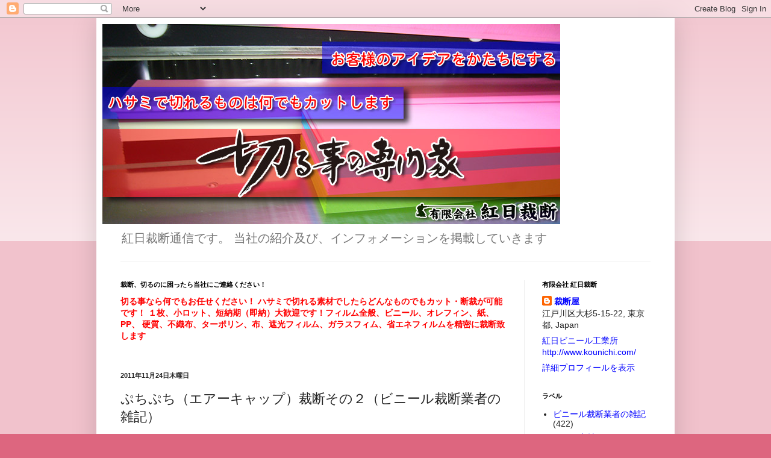

--- FILE ---
content_type: text/html; charset=UTF-8
request_url: https://kounichi.blogspot.com/2011/11/blog-post_24.html
body_size: 16553
content:
<!DOCTYPE html>
<html class='v2' dir='ltr' xmlns='http://www.w3.org/1999/xhtml' xmlns:b='http://www.google.com/2005/gml/b' xmlns:data='http://www.google.com/2005/gml/data' xmlns:expr='http://www.google.com/2005/gml/expr'>
<head>
<link href='https://www.blogger.com/static/v1/widgets/4128112664-css_bundle_v2.css' rel='stylesheet' type='text/css'/>
<meta content='IE=EmulateIE7' http-equiv='X-UA-Compatible'/>
<meta content='width=1100' name='viewport'/>
<meta content='text/html; charset=UTF-8' http-equiv='Content-Type'/>
<meta content='blogger' name='generator'/>
<link href='https://kounichi.blogspot.com/favicon.ico' rel='icon' type='image/x-icon'/>
<link href='https://kounichi.blogspot.com/2011/11/blog-post_24.html' rel='canonical'/>
<link rel="alternate" type="application/atom+xml" title="紅日裁断 ブログ - Atom" href="https://kounichi.blogspot.com/feeds/posts/default" />
<link rel="alternate" type="application/rss+xml" title="紅日裁断 ブログ - RSS" href="https://kounichi.blogspot.com/feeds/posts/default?alt=rss" />
<link rel="service.post" type="application/atom+xml" title="紅日裁断 ブログ - Atom" href="https://www.blogger.com/feeds/6641551824407211000/posts/default" />

<link rel="alternate" type="application/atom+xml" title="紅日裁断 ブログ - Atom" href="https://kounichi.blogspot.com/feeds/4176641485880094510/comments/default" />
<!--Can't find substitution for tag [blog.ieCssRetrofitLinks]-->
<link href='https://blogger.googleusercontent.com/img/b/R29vZ2xl/AVvXsEjSItJuybIfe7hyphenhyphenpkUl2_sJR47439GeC13W1w5kf0mGPC7H4vwXHGJ0GWNQoU5ApO2fjy9GoDoz6xqjl1XKCXTg-MoI-yZD2VzCgae2im0RstHzI3dYVlXwacBB7-cEsnUlvinwS-3XE0MS/s320/P1020130.JPG' rel='image_src'/>
<meta content='https://kounichi.blogspot.com/2011/11/blog-post_24.html' property='og:url'/>
<meta content='ぷちぷち（エアーキャップ）裁断その２（ビニール裁断業者の雑記）' property='og:title'/>
<meta content='フィルム、ビニール、紙、PP、不織布、ターポリン、布を裁断、輪切り、スリッター、スリット、抜き' property='og:description'/>
<meta content='https://blogger.googleusercontent.com/img/b/R29vZ2xl/AVvXsEjSItJuybIfe7hyphenhyphenpkUl2_sJR47439GeC13W1w5kf0mGPC7H4vwXHGJ0GWNQoU5ApO2fjy9GoDoz6xqjl1XKCXTg-MoI-yZD2VzCgae2im0RstHzI3dYVlXwacBB7-cEsnUlvinwS-3XE0MS/w1200-h630-p-k-no-nu/P1020130.JPG' property='og:image'/>
<title>紅日裁断 ブログ: ぷちぷち&#65288;エアーキャップ&#65289;裁断その２&#65288;ビニール裁断業者の雑記&#65289;</title>
<style id='page-skin-1' type='text/css'><!--
/*
-----------------------------------------------
Blogger Template Style
Name:     Simple
Designer: Blogger
URL:      www.blogger.com
----------------------------------------------- */
/* Variable definitions
====================
<Variable name="keycolor" description="Main Color" type="color" default="#66bbdd"/>
<Group description="Page Text" selector="body">
<Variable name="body.font" description="Font" type="font"
default="normal normal 12px Arial, Tahoma, Helvetica, FreeSans, sans-serif"/>
<Variable name="body.text.color" description="Text Color" type="color" default="#222222"/>
</Group>
<Group description="Backgrounds" selector=".body-fauxcolumns-outer">
<Variable name="body.background.color" description="Outer Background" type="color" default="#66bbdd"/>
<Variable name="content.background.color" description="Main Background" type="color" default="#ffffff"/>
<Variable name="header.background.color" description="Header Background" type="color" default="transparent"/>
</Group>
<Group description="Links" selector=".main-outer">
<Variable name="link.color" description="Link Color" type="color" default="#2288bb"/>
<Variable name="link.visited.color" description="Visited Color" type="color" default="#888888"/>
<Variable name="link.hover.color" description="Hover Color" type="color" default="#33aaff"/>
</Group>
<Group description="Blog Title" selector=".header h1">
<Variable name="header.font" description="Font" type="font"
default="normal normal 60px Arial, Tahoma, Helvetica, FreeSans, sans-serif"/>
<Variable name="header.text.color" description="Title Color" type="color" default="#3399bb" />
</Group>
<Group description="Blog Description" selector=".header .description">
<Variable name="description.text.color" description="Description Color" type="color"
default="#777777" />
</Group>
<Group description="Tabs Text" selector=".tabs-inner .widget li a">
<Variable name="tabs.font" description="Font" type="font"
default="normal normal 14px Arial, Tahoma, Helvetica, FreeSans, sans-serif"/>
<Variable name="tabs.text.color" description="Text Color" type="color" default="#999999"/>
<Variable name="tabs.selected.text.color" description="Selected Color" type="color" default="#000000"/>
</Group>
<Group description="Tabs Background" selector=".tabs-outer .PageList">
<Variable name="tabs.background.color" description="Background Color" type="color" default="#f5f5f5"/>
<Variable name="tabs.selected.background.color" description="Selected Color" type="color" default="#eeeeee"/>
</Group>
<Group description="Post Title" selector="h3.post-title, .comments h4">
<Variable name="post.title.font" description="Font" type="font"
default="normal normal 22px Arial, Tahoma, Helvetica, FreeSans, sans-serif"/>
</Group>
<Group description="Date Header" selector=".date-header">
<Variable name="date.header.color" description="Text Color" type="color"
default="#222222"/>
<Variable name="date.header.background.color" description="Background Color" type="color"
default="transparent"/>
<Variable name="date.header.font" description="Text Font" type="font"
default="normal bold 11px Arial, Tahoma, Helvetica, FreeSans, sans-serif"/>
<Variable name="date.header.padding" description="Date Header Padding" type="string" default="inherit"/>
<Variable name="date.header.letterspacing" description="Date Header Letter Spacing" type="string" default="inherit"/>
<Variable name="date.header.margin" description="Date Header Margin" type="string" default="inherit"/>
</Group>
<Group description="Post Footer" selector=".post-footer">
<Variable name="post.footer.text.color" description="Text Color" type="color" default="#666666"/>
<Variable name="post.footer.background.color" description="Background Color" type="color"
default="#f9f9f9"/>
<Variable name="post.footer.border.color" description="Shadow Color" type="color" default="#eeeeee"/>
</Group>
<Group description="Gadgets" selector="h2">
<Variable name="widget.title.font" description="Title Font" type="font"
default="normal bold 11px Arial, Tahoma, Helvetica, FreeSans, sans-serif"/>
<Variable name="widget.title.text.color" description="Title Color" type="color" default="#000000"/>
<Variable name="widget.alternate.text.color" description="Alternate Color" type="color" default="#999999"/>
</Group>
<Group description="Images" selector=".main-inner">
<Variable name="image.background.color" description="Background Color" type="color" default="#ffffff"/>
<Variable name="image.border.color" description="Border Color" type="color" default="#eeeeee"/>
<Variable name="image.text.color" description="Caption Text Color" type="color" default="#222222"/>
</Group>
<Group description="Accents" selector=".content-inner">
<Variable name="body.rule.color" description="Separator Line Color" type="color" default="#eeeeee"/>
<Variable name="tabs.border.color" description="Tabs Border Color" type="color" default="#eeeeee"/>
</Group>
<Variable name="body.background" description="Body Background" type="background"
color="#dd667f" default="$(color) none repeat scroll top left"/>
<Variable name="body.background.override" description="Body Background Override" type="string" default=""/>
<Variable name="body.background.gradient.cap" description="Body Gradient Cap" type="url"
default="url(https://resources.blogblog.com/blogblog/data/1kt/simple/gradients_light.png)"/>
<Variable name="body.background.gradient.tile" description="Body Gradient Tile" type="url"
default="url(https://resources.blogblog.com/blogblog/data/1kt/simple/body_gradient_tile_light.png)"/>
<Variable name="content.background.color.selector" description="Content Background Color Selector" type="string" default=".content-inner"/>
<Variable name="content.padding" description="Content Padding" type="length" default="10px" min="0" max="100px"/>
<Variable name="content.padding.horizontal" description="Content Horizontal Padding" type="length" default="10px" min="0" max="100px"/>
<Variable name="content.shadow.spread" description="Content Shadow Spread" type="length" default="40px" min="0" max="100px"/>
<Variable name="content.shadow.spread.webkit" description="Content Shadow Spread (WebKit)" type="length" default="5px" min="0" max="100px"/>
<Variable name="content.shadow.spread.ie" description="Content Shadow Spread (IE)" type="length" default="10px" min="0" max="100px"/>
<Variable name="main.border.width" description="Main Border Width" type="length" default="0" min="0" max="10px"/>
<Variable name="header.background.gradient" description="Header Gradient" type="url" default="none"/>
<Variable name="header.shadow.offset.left" description="Header Shadow Offset Left" type="length" default="-1px" min="-50px" max="50px"/>
<Variable name="header.shadow.offset.top" description="Header Shadow Offset Top" type="length" default="-1px" min="-50px" max="50px"/>
<Variable name="header.shadow.spread" description="Header Shadow Spread" type="length" default="1px" min="0" max="100px"/>
<Variable name="header.padding" description="Header Padding" type="length" default="30px" min="0" max="100px"/>
<Variable name="header.border.size" description="Header Border Size" type="length" default="1px" min="0" max="10px"/>
<Variable name="header.bottom.border.size" description="Header Bottom Border Size" type="length" default="1px" min="0" max="10px"/>
<Variable name="header.border.horizontalsize" description="Header Horizontal Border Size" type="length" default="0" min="0" max="10px"/>
<Variable name="description.text.size" description="Description Text Size" type="string" default="140%"/>
<Variable name="tabs.margin.top" description="Tabs Margin Top" type="length" default="0" min="0" max="100px"/>
<Variable name="tabs.margin.side" description="Tabs Side Margin" type="length" default="30px" min="0" max="100px"/>
<Variable name="tabs.background.gradient" description="Tabs Background Gradient" type="url"
default="url(https://resources.blogblog.com/blogblog/data/1kt/simple/gradients_light.png)"/>
<Variable name="tabs.border.width" description="Tabs Border Width" type="length" default="1px" min="0" max="10px"/>
<Variable name="tabs.bevel.border.width" description="Tabs Bevel Border Width" type="length" default="1px" min="0" max="10px"/>
<Variable name="post.margin.bottom" description="Post Bottom Margin" type="length" default="25px" min="0" max="100px"/>
<Variable name="image.border.small.size" description="Image Border Small Size" type="length" default="2px" min="0" max="10px"/>
<Variable name="image.border.large.size" description="Image Border Large Size" type="length" default="5px" min="0" max="10px"/>
<Variable name="page.width.selector" description="Page Width Selector" type="string" default=".region-inner"/>
<Variable name="page.width" description="Page Width" type="string" default="auto"/>
<Variable name="main.section.margin" description="Main Section Margin" type="length" default="15px" min="0" max="100px"/>
<Variable name="main.padding" description="Main Padding" type="length" default="15px" min="0" max="100px"/>
<Variable name="main.padding.top" description="Main Padding Top" type="length" default="30px" min="0" max="100px"/>
<Variable name="main.padding.bottom" description="Main Padding Bottom" type="length" default="30px" min="0" max="100px"/>
<Variable name="paging.background"
color="#ffffff"
description="Background of blog paging area" type="background"
default="transparent none no-repeat scroll top center"/>
<Variable name="footer.bevel" description="Bevel border length of footer" type="length" default="0" min="0" max="10px"/>
<Variable name="mobile.background.overlay" description="Mobile Background Overlay" type="string"
default="transparent none repeat scroll top left"/>
<Variable name="mobile.background.size" description="Mobile Background Size" type="string" default="auto"/>
<Variable name="mobile.button.color" description="Mobile Button Color" type="color" default="#ffffff" />
<Variable name="startSide" description="Side where text starts in blog language" type="automatic" default="left"/>
<Variable name="endSide" description="Side where text ends in blog language" type="automatic" default="right"/>
*/
/* Content
----------------------------------------------- */
body {
font: normal normal 14px Arial, Tahoma, Helvetica, FreeSans, sans-serif;
color: #222222;
background: #dd667f none repeat scroll top left;
padding: 0 40px 40px 40px;
}
html body .region-inner {
min-width: 0;
max-width: 100%;
width: auto;
}
h2 {
font-size: 22px;
}
a:link {
text-decoration:none;
color: #0000ff;
}
a:visited {
text-decoration:none;
color: #ff0000;
}
a:hover {
text-decoration:underline;
color: #ff3243;
}
.body-fauxcolumn-outer .fauxcolumn-inner {
background: transparent url(//www.blogblog.com/1kt/simple/body_gradient_tile_light.png) repeat scroll top left;
_background-image: none;
}
.body-fauxcolumn-outer .cap-top {
position: absolute;
z-index: 1;
height: 400px;
width: 100%;
}
.body-fauxcolumn-outer .cap-top .cap-left {
width: 100%;
background: transparent url(//www.blogblog.com/1kt/simple/gradients_light.png) repeat-x scroll top left;
_background-image: none;
}
.content-outer {
-moz-box-shadow: 0 0 40px rgba(0, 0, 0, .15);
-webkit-box-shadow: 0 0 5px rgba(0, 0, 0, .15);
-goog-ms-box-shadow: 0 0 10px #333333;
box-shadow: 0 0 40px rgba(0, 0, 0, .15);
margin-bottom: 1px;
}
.content-inner {
padding: 10px 10px;
}
.content-inner {
background-color: #ffffff;
}
/* Header
----------------------------------------------- */
.header-outer {
background: transparent none repeat-x scroll 0 -400px;
_background-image: none;
}
.Header h1 {
font: normal normal 60px Arial, Tahoma, Helvetica, FreeSans, sans-serif;
color: #bb3254;
text-shadow: -1px -1px 1px rgba(0, 0, 0, .2);
}
.Header h1 a {
color: #bb3254;
}
.Header .description {
font-size: 140%;
color: #777777;
}
.header-inner .Header .titlewrapper {
padding: 22px 30px;
}
.header-inner .Header .descriptionwrapper {
padding: 0 30px;
}
/* Tabs
----------------------------------------------- */
.tabs-inner .section:first-child {
border-top: 1px solid #eeeeee;
}
.tabs-inner .section:first-child ul {
margin-top: -1px;
border-top: 1px solid #eeeeee;
border-left: 0 solid #eeeeee;
border-right: 0 solid #eeeeee;
}
.tabs-inner .widget ul {
background: #f5f5f5 url(//www.blogblog.com/1kt/simple/gradients_light.png) repeat-x scroll 0 -800px;
_background-image: none;
border-bottom: 1px solid #eeeeee;
margin-top: 0;
margin-left: -30px;
margin-right: -30px;
}
.tabs-inner .widget li a {
display: inline-block;
padding: .6em 1em;
font: normal bold 14px Arial, Tahoma, Helvetica, FreeSans, sans-serif;
color: #999999;
border-left: 1px solid #ffffff;
border-right: 1px solid #eeeeee;
}
.tabs-inner .widget li:first-child a {
border-left: none;
}
.tabs-inner .widget li.selected a, .tabs-inner .widget li a:hover {
color: #000000;
background-color: #eeeeee;
text-decoration: none;
}
/* Columns
----------------------------------------------- */
.main-outer {
border-top: 0 solid #eeeeee;
}
.fauxcolumn-left-outer .fauxcolumn-inner {
border-right: 1px solid #eeeeee;
}
.fauxcolumn-right-outer .fauxcolumn-inner {
border-left: 1px solid #eeeeee;
}
/* Headings
----------------------------------------------- */
div.widget > h2,
div.widget h2.title {
margin: 0 0 1em 0;
font: normal bold 11px Arial, Tahoma, Helvetica, FreeSans, sans-serif;
color: #000000;
}
/* Widgets
----------------------------------------------- */
.widget .zippy {
color: #999999;
text-shadow: 2px 2px 1px rgba(0, 0, 0, .1);
}
.widget .popular-posts ul {
list-style: none;
}
/* Posts
----------------------------------------------- */
h2.date-header {
font: normal bold 11px Arial, Tahoma, Helvetica, FreeSans, sans-serif;
}
.date-header span {
background-color: transparent;
color: #222222;
padding: inherit;
letter-spacing: inherit;
margin: inherit;
}
.main-inner {
padding-top: 30px;
padding-bottom: 30px;
}
.main-inner .column-center-inner {
padding: 0 15px;
}
.main-inner .column-center-inner .section {
margin: 0 15px;
}
.post {
margin: 0 0 25px 0;
}
h3.post-title, .comments h4 {
font: normal normal 22px Arial, Tahoma, Helvetica, FreeSans, sans-serif;
margin: .75em 0 0;
}
.post-body {
font-size: 110%;
line-height: 1.4;
position: relative;
}
.post-body img, .post-body .tr-caption-container, .Profile img, .Image img,
.BlogList .item-thumbnail img {
padding: 2px;
background: #ffffff;
border: 1px solid #eeeeee;
-moz-box-shadow: 1px 1px 5px rgba(0, 0, 0, .1);
-webkit-box-shadow: 1px 1px 5px rgba(0, 0, 0, .1);
box-shadow: 1px 1px 5px rgba(0, 0, 0, .1);
}
.post-body img, .post-body .tr-caption-container {
padding: 5px;
}
.post-body .tr-caption-container {
color: #222222;
}
.post-body .tr-caption-container img {
padding: 0;
background: transparent;
border: none;
-moz-box-shadow: 0 0 0 rgba(0, 0, 0, .1);
-webkit-box-shadow: 0 0 0 rgba(0, 0, 0, .1);
box-shadow: 0 0 0 rgba(0, 0, 0, .1);
}
.post-header {
margin: 0 0 1.5em;
line-height: 1.6;
font-size: 90%;
}
.post-footer {
margin: 20px -2px 0;
padding: 5px 10px;
color: #666666;
background-color: #f9f9f9;
border-bottom: 1px solid #eeeeee;
line-height: 1.6;
font-size: 90%;
}
#comments .comment-author {
padding-top: 1.5em;
border-top: 1px solid #eeeeee;
background-position: 0 1.5em;
}
#comments .comment-author:first-child {
padding-top: 0;
border-top: none;
}
.avatar-image-container {
margin: .2em 0 0;
}
#comments .avatar-image-container img {
border: 1px solid #eeeeee;
}
/* Comments
----------------------------------------------- */
.comments .comments-content .icon.blog-author {
background-repeat: no-repeat;
background-image: url([data-uri]);
}
.comments .comments-content .loadmore a {
border-top: 1px solid #999999;
border-bottom: 1px solid #999999;
}
.comments .comment-thread.inline-thread {
background-color: #f9f9f9;
}
.comments .continue {
border-top: 2px solid #999999;
}
/* Accents
---------------------------------------------- */
.section-columns td.columns-cell {
border-left: 1px solid #eeeeee;
}
.blog-pager {
background: transparent none no-repeat scroll top center;
}
.blog-pager-older-link, .home-link,
.blog-pager-newer-link {
background-color: #ffffff;
padding: 5px;
}
.footer-outer {
border-top: 0 dashed #bbbbbb;
}
/* Mobile
----------------------------------------------- */
body.mobile  {
background-size: auto;
}
.mobile .body-fauxcolumn-outer {
background: transparent none repeat scroll top left;
}
.mobile .body-fauxcolumn-outer .cap-top {
background-size: 100% auto;
}
.mobile .content-outer {
-webkit-box-shadow: 0 0 3px rgba(0, 0, 0, .15);
box-shadow: 0 0 3px rgba(0, 0, 0, .15);
}
.mobile .tabs-inner .widget ul {
margin-left: 0;
margin-right: 0;
}
.mobile .post {
margin: 0;
}
.mobile .main-inner .column-center-inner .section {
margin: 0;
}
.mobile .date-header span {
padding: 0.1em 10px;
margin: 0 -10px;
}
.mobile h3.post-title {
margin: 0;
}
.mobile .blog-pager {
background: transparent none no-repeat scroll top center;
}
.mobile .footer-outer {
border-top: none;
}
.mobile .main-inner, .mobile .footer-inner {
background-color: #ffffff;
}
.mobile-index-contents {
color: #222222;
}
.mobile-link-button {
background-color: #0000ff;
}
.mobile-link-button a:link, .mobile-link-button a:visited {
color: #ffffff;
}
.mobile .tabs-inner .section:first-child {
border-top: none;
}
.mobile .tabs-inner .PageList .widget-content {
background-color: #eeeeee;
color: #000000;
border-top: 1px solid #eeeeee;
border-bottom: 1px solid #eeeeee;
}
.mobile .tabs-inner .PageList .widget-content .pagelist-arrow {
border-left: 1px solid #eeeeee;
}

--></style>
<style id='template-skin-1' type='text/css'><!--
body {
min-width: 960px;
}
.content-outer, .content-fauxcolumn-outer, .region-inner {
min-width: 960px;
max-width: 960px;
_width: 960px;
}
.main-inner .columns {
padding-left: 0;
padding-right: 240px;
}
.main-inner .fauxcolumn-center-outer {
left: 0;
right: 240px;
/* IE6 does not respect left and right together */
_width: expression(this.parentNode.offsetWidth -
parseInt("0") -
parseInt("240px") + 'px');
}
.main-inner .fauxcolumn-left-outer {
width: 0;
}
.main-inner .fauxcolumn-right-outer {
width: 240px;
}
.main-inner .column-left-outer {
width: 0;
right: 100%;
margin-left: -0;
}
.main-inner .column-right-outer {
width: 240px;
margin-right: -240px;
}
#layout {
min-width: 0;
}
#layout .content-outer {
min-width: 0;
width: 800px;
}
#layout .region-inner {
min-width: 0;
width: auto;
}
--></style>
<link href='https://www.blogger.com/dyn-css/authorization.css?targetBlogID=6641551824407211000&amp;zx=eb466f92-79d5-4d4c-9489-b1c635a90cf1' media='none' onload='if(media!=&#39;all&#39;)media=&#39;all&#39;' rel='stylesheet'/><noscript><link href='https://www.blogger.com/dyn-css/authorization.css?targetBlogID=6641551824407211000&amp;zx=eb466f92-79d5-4d4c-9489-b1c635a90cf1' rel='stylesheet'/></noscript>
<meta name='google-adsense-platform-account' content='ca-host-pub-1556223355139109'/>
<meta name='google-adsense-platform-domain' content='blogspot.com'/>

</head>
<body class='loading'>
<div class='navbar section' id='navbar'><div class='widget Navbar' data-version='1' id='Navbar1'><script type="text/javascript">
    function setAttributeOnload(object, attribute, val) {
      if(window.addEventListener) {
        window.addEventListener('load',
          function(){ object[attribute] = val; }, false);
      } else {
        window.attachEvent('onload', function(){ object[attribute] = val; });
      }
    }
  </script>
<div id="navbar-iframe-container"></div>
<script type="text/javascript" src="https://apis.google.com/js/platform.js"></script>
<script type="text/javascript">
      gapi.load("gapi.iframes:gapi.iframes.style.bubble", function() {
        if (gapi.iframes && gapi.iframes.getContext) {
          gapi.iframes.getContext().openChild({
              url: 'https://www.blogger.com/navbar/6641551824407211000?po\x3d4176641485880094510\x26origin\x3dhttps://kounichi.blogspot.com',
              where: document.getElementById("navbar-iframe-container"),
              id: "navbar-iframe"
          });
        }
      });
    </script><script type="text/javascript">
(function() {
var script = document.createElement('script');
script.type = 'text/javascript';
script.src = '//pagead2.googlesyndication.com/pagead/js/google_top_exp.js';
var head = document.getElementsByTagName('head')[0];
if (head) {
head.appendChild(script);
}})();
</script>
</div></div>
<div class='body-fauxcolumns'>
<div class='fauxcolumn-outer body-fauxcolumn-outer'>
<div class='cap-top'>
<div class='cap-left'></div>
<div class='cap-right'></div>
</div>
<div class='fauxborder-left'>
<div class='fauxborder-right'></div>
<div class='fauxcolumn-inner'>
</div>
</div>
<div class='cap-bottom'>
<div class='cap-left'></div>
<div class='cap-right'></div>
</div>
</div>
</div>
<div class='content'>
<div class='content-fauxcolumns'>
<div class='fauxcolumn-outer content-fauxcolumn-outer'>
<div class='cap-top'>
<div class='cap-left'></div>
<div class='cap-right'></div>
</div>
<div class='fauxborder-left'>
<div class='fauxborder-right'></div>
<div class='fauxcolumn-inner'>
</div>
</div>
<div class='cap-bottom'>
<div class='cap-left'></div>
<div class='cap-right'></div>
</div>
</div>
</div>
<div class='content-outer'>
<div class='content-cap-top cap-top'>
<div class='cap-left'></div>
<div class='cap-right'></div>
</div>
<div class='fauxborder-left content-fauxborder-left'>
<div class='fauxborder-right content-fauxborder-right'></div>
<div class='content-inner'>
<header>
<div class='header-outer'>
<div class='header-cap-top cap-top'>
<div class='cap-left'></div>
<div class='cap-right'></div>
</div>
<div class='fauxborder-left header-fauxborder-left'>
<div class='fauxborder-right header-fauxborder-right'></div>
<div class='region-inner header-inner'>
<div class='header section' id='header'><div class='widget Header' data-version='1' id='Header1'>
<div id='header-inner'>
<a href='https://kounichi.blogspot.com/' style='display: block'>
<img alt='紅日裁断 ブログ' height='332px; ' id='Header1_headerimg' src='https://blogger.googleusercontent.com/img/b/R29vZ2xl/AVvXsEhEyfBuBSeU6oTrSXNVtiNswchjLDh-7-YzCL1SJQ7F6i8urZSPArkLr2jfm2COvU4LxSmrw-Ur5akSpS8WIuHmqDziCuvlh7PkdjXvNs8aUniZqowhhxVuLSnB9gtOzZFVTOmaWG7Xmq3n/s1600/%25E3%2583%2596%25E3%2583%25AD%25E3%2582%25B0%25E3%2582%25BF%25E3%2582%25A4%25E3%2583%2588%25E3%2583%25AB.jpg' style='display: block' width='760px; '/>
</a>
<div class='descriptionwrapper'>
<p class='description'><span>紅日裁断通信です&#12290;

当社の紹介及び&#12289;インフォメーションを掲載していきます</span></p>
</div>
</div>
</div></div>
</div>
</div>
<div class='header-cap-bottom cap-bottom'>
<div class='cap-left'></div>
<div class='cap-right'></div>
</div>
</div>
<script type='text/javascript'>

  var _gaq = _gaq || [];
  _gaq.push(['_setAccount', 'UA-9941865-2']);
  _gaq.push(['_trackPageview']);

  (function() {
    var ga = document.createElement('script'); ga.type = 'text/javascript'; ga.async = true;
    ga.src = ('https:' == document.location.protocol ? 'https://ssl' : 'http://www') + '.google-analytics.com/ga.js';
    var s = document.getElementsByTagName('script')[0]; s.parentNode.insertBefore(ga, s);
  })();

</script>
</header>
<div class='tabs-outer'>
<div class='tabs-cap-top cap-top'>
<div class='cap-left'></div>
<div class='cap-right'></div>
</div>
<div class='fauxborder-left tabs-fauxborder-left'>
<div class='fauxborder-right tabs-fauxborder-right'></div>
<div class='region-inner tabs-inner'>
<div class='tabs no-items section' id='crosscol'></div>
<div class='tabs no-items section' id='crosscol-overflow'></div>
</div>
</div>
<div class='tabs-cap-bottom cap-bottom'>
<div class='cap-left'></div>
<div class='cap-right'></div>
</div>
</div>
<div class='main-outer'>
<div class='main-cap-top cap-top'>
<div class='cap-left'></div>
<div class='cap-right'></div>
</div>
<div class='fauxborder-left main-fauxborder-left'>
<div class='fauxborder-right main-fauxborder-right'></div>
<div class='region-inner main-inner'>
<div class='columns fauxcolumns'>
<div class='fauxcolumn-outer fauxcolumn-center-outer'>
<div class='cap-top'>
<div class='cap-left'></div>
<div class='cap-right'></div>
</div>
<div class='fauxborder-left'>
<div class='fauxborder-right'></div>
<div class='fauxcolumn-inner'>
</div>
</div>
<div class='cap-bottom'>
<div class='cap-left'></div>
<div class='cap-right'></div>
</div>
</div>
<div class='fauxcolumn-outer fauxcolumn-left-outer'>
<div class='cap-top'>
<div class='cap-left'></div>
<div class='cap-right'></div>
</div>
<div class='fauxborder-left'>
<div class='fauxborder-right'></div>
<div class='fauxcolumn-inner'>
</div>
</div>
<div class='cap-bottom'>
<div class='cap-left'></div>
<div class='cap-right'></div>
</div>
</div>
<div class='fauxcolumn-outer fauxcolumn-right-outer'>
<div class='cap-top'>
<div class='cap-left'></div>
<div class='cap-right'></div>
</div>
<div class='fauxborder-left'>
<div class='fauxborder-right'></div>
<div class='fauxcolumn-inner'>
</div>
</div>
<div class='cap-bottom'>
<div class='cap-left'></div>
<div class='cap-right'></div>
</div>
</div>
<!-- corrects IE6 width calculation -->
<div class='columns-inner'>
<div class='column-center-outer'>
<div class='column-center-inner'>
<div class='main section' id='main'><div class='widget Text' data-version='1' id='Text2'>
<h2 class='title'>裁断&#12289;切るのに困ったら当社にご連絡ください&#65281;</h2>
<div class='widget-content'>
<span style="color:#ff0000;"><strong>切る事なら何でもお任せください&#65281;</strong></span> <span style="color:#ff0000;"><strong>ハサミで切れる素材でしたらどんなものでも</strong></span><span style="color:#ff0000;"><strong>カット&#12539;断裁が可能です&#65281;</strong></span> <span style="color:#ff0000;"><strong>１枚&#12289;小ロット&#12289;短納期&#65288;即納&#65289;大歓迎です&#65281;</strong></span><span style="color:#ff0000;"><strong>フィルム全般&#12289;ビニール&#12289;オレフィン&#12289;紙&#12289;PP&#12289;</strong></span> <span style="color:#ff0000;"><strong>硬質&#12289;不織布&#12289;ターポリン&#12289;布&#12289;遮光フィルム&#12289;</strong></span><span style="color:#ff0000;"><strong>ガラスフィム&#12289;省エネフィルムを</strong></span><span style="color:#ff0000;"><strong>精密に裁断致します </strong></span>
<br/>
<br/>
</div>
<div class='clear'></div>
</div><div class='widget Blog' data-version='1' id='Blog1'>
<div class='blog-posts hfeed'>

          <div class="date-outer">
        
<h2 class='date-header'><span>2011年11月24日木曜日</span></h2>

          <div class="date-posts">
        
<div class='post-outer'>
<div class='post hentry uncustomized-post-template' itemprop='blogPost' itemscope='itemscope' itemtype='http://schema.org/BlogPosting'>
<meta content='https://blogger.googleusercontent.com/img/b/R29vZ2xl/AVvXsEjSItJuybIfe7hyphenhyphenpkUl2_sJR47439GeC13W1w5kf0mGPC7H4vwXHGJ0GWNQoU5ApO2fjy9GoDoz6xqjl1XKCXTg-MoI-yZD2VzCgae2im0RstHzI3dYVlXwacBB7-cEsnUlvinwS-3XE0MS/s320/P1020130.JPG' itemprop='image_url'/>
<meta content='6641551824407211000' itemprop='blogId'/>
<meta content='4176641485880094510' itemprop='postId'/>
<a name='4176641485880094510'></a>
<h3 class='post-title entry-title' itemprop='name'>
ぷちぷち&#65288;エアーキャップ&#65289;裁断その２&#65288;ビニール裁断業者の雑記&#65289;
</h3>
<div class='post-header'>
<div class='post-header-line-1'></div>
</div>
<div class='post-body entry-content' id='post-body-4176641485880094510' itemprop='description articleBody'>
みなさんおはようございます&#12289;<br />
東京<a href="http://www.kounichi.com/"><span style="color: blue;">江戸川区の裁断業者 紅日ビニール工業所</span></a>の中野です&#12290;<br />
<br />
またまた通常バージョンでなくて&#12289;オレフィン貼り合わせタイプです<br />
<div style="text-align: center;"><a href="https://blogger.googleusercontent.com/img/b/R29vZ2xl/AVvXsEjSItJuybIfe7hyphenhyphenpkUl2_sJR47439GeC13W1w5kf0mGPC7H4vwXHGJ0GWNQoU5ApO2fjy9GoDoz6xqjl1XKCXTg-MoI-yZD2VzCgae2im0RstHzI3dYVlXwacBB7-cEsnUlvinwS-3XE0MS/s1600/P1020130.JPG" imageanchor="1" style="margin-left: 1em; margin-right: 1em;"><img border="0" hda="true" height="240px" src="https://blogger.googleusercontent.com/img/b/R29vZ2xl/AVvXsEjSItJuybIfe7hyphenhyphenpkUl2_sJR47439GeC13W1w5kf0mGPC7H4vwXHGJ0GWNQoU5ApO2fjy9GoDoz6xqjl1XKCXTg-MoI-yZD2VzCgae2im0RstHzI3dYVlXwacBB7-cEsnUlvinwS-3XE0MS/s320/P1020130.JPG" width="320px" /></a></div><div class="separator" style="clear: both; text-align: center;"><a href="https://blogger.googleusercontent.com/img/b/R29vZ2xl/AVvXsEgVRaPXky_eTZEGzdml-ZxUVemNTcKj4tBtohC4vNbhKWaZ6vYek5381LQnp08DMJRNl3-ywlPW_sqymfrkWyd8yMA0Av-jX_ifNeWsFxPC_jCodE_8RkMjuwn_1Kq5XN1zCgMHUl-dZhpW/s1600/P1020133.JPG" imageanchor="1" style="margin-left: 1em; margin-right: 1em;"><img border="0" hda="true" height="240px" src="https://blogger.googleusercontent.com/img/b/R29vZ2xl/AVvXsEgVRaPXky_eTZEGzdml-ZxUVemNTcKj4tBtohC4vNbhKWaZ6vYek5381LQnp08DMJRNl3-ywlPW_sqymfrkWyd8yMA0Av-jX_ifNeWsFxPC_jCodE_8RkMjuwn_1Kq5XN1zCgMHUl-dZhpW/s320/P1020133.JPG" width="320px" /></a></div>いつも思う疑問なんですが&#12289;どちらが表なんでしょう&#65374;<br />
そう言う表裏の概念は無いものなのかな&#65311;<br />
<br />
<div class="separator" style="clear: both; text-align: center;"><a href="https://blogger.googleusercontent.com/img/b/R29vZ2xl/AVvXsEj7PChjIrgyGU_FXQZHvuGbqgjwqXj1JFXVsHLnzSvpui5Du04LGHP5t5f311bqBomo7IiBP_Z0KqsfkMslRhN_XX5vZjaVSMh6DKdZQR7QxBcMLjX7e9atSPBfO2Y3szdJHPYn65kRQs-r/s1600/P1020127.JPG" imageanchor="1" style="margin-left: 1em; margin-right: 1em;"><img border="0" hda="true" height="240px" src="https://blogger.googleusercontent.com/img/b/R29vZ2xl/AVvXsEj7PChjIrgyGU_FXQZHvuGbqgjwqXj1JFXVsHLnzSvpui5Du04LGHP5t5f311bqBomo7IiBP_Z0KqsfkMslRhN_XX5vZjaVSMh6DKdZQR7QxBcMLjX7e9atSPBfO2Y3szdJHPYn65kRQs-r/s320/P1020127.JPG" width="320px" /></a></div>ぷちぷち&#65288;エアーキャップ&#65289;裁断断面はこんな感じです<br />
<div class="separator" style="clear: both; text-align: center;"><a href="https://blogger.googleusercontent.com/img/b/R29vZ2xl/AVvXsEiurKXtOJUDW9mjbquqx88V2hvI1WHKYR42aaOgLi-k1OfWYS_SQRcPEqw-hBq6sc1FP_Ysw7MEg6swq7fpl9Ed9UH8a-QA9DWVYWP9lddNJB1R_wY4EoNpqixMXqhJcYe2gDlLcMa0jffv/s1600/P1020128.JPG" imageanchor="1" style="margin-left: 1em; margin-right: 1em;"><img border="0" hda="true" height="240px" src="https://blogger.googleusercontent.com/img/b/R29vZ2xl/AVvXsEiurKXtOJUDW9mjbquqx88V2hvI1WHKYR42aaOgLi-k1OfWYS_SQRcPEqw-hBq6sc1FP_Ysw7MEg6swq7fpl9Ed9UH8a-QA9DWVYWP9lddNJB1R_wY4EoNpqixMXqhJcYe2gDlLcMa0jffv/s320/P1020128.JPG" width="320px" /></a></div><div class="separator" style="clear: both; text-align: center;"><a href="https://blogger.googleusercontent.com/img/b/R29vZ2xl/AVvXsEikm9xJl3PmtS7rlBauGHj2YY56GxOl_5dlCtCiXOmSDVs6Zjwc5USB4JHGWCCebdJ3s1_auBvH8DcpPswiToBvKY7Wv-gnO8gYDTngN-VTby5XUnenKl2YMhfe9A_RFWgsL10qJasDEmML/s1600/P1020126.JPG" imageanchor="1" style="margin-left: 1em; margin-right: 1em;"><img border="0" hda="true" height="240px" src="https://blogger.googleusercontent.com/img/b/R29vZ2xl/AVvXsEikm9xJl3PmtS7rlBauGHj2YY56GxOl_5dlCtCiXOmSDVs6Zjwc5USB4JHGWCCebdJ3s1_auBvH8DcpPswiToBvKY7Wv-gnO8gYDTngN-VTby5XUnenKl2YMhfe9A_RFWgsL10qJasDEmML/s320/P1020126.JPG" width="320px" /></a></div>オレフィン生地が張り合わされているので切り口もバリも出にくくなっています&#12290;<br />
無論&#12289;そのまま裁断すると寸法も出ないしバリも出やすいですが&#12289;<br />
そこはノウハウで&#65288;汗<br />
<br />
こんな素材が裁断できますか&#65311;などのお問い合わせどんどんしてくださいね&#65374;<br />
お気軽にどうぞ&#65281;<br />
<br />
<a href="http://www.facebook.com/pages/%E7%B4%85%E6%97%A5%E3%83%93%E3%83%8B%E3%83%BC%E3%83%AB%E5%B7%A5%E6%A5%AD%E6%89%80/158496124244739?sk=app_207992805937129" target="_blank">Facebook</a>始めました<br />
<br />
<br />
<span style="font-family: &quot;ＭＳ Ｐゴシック&quot;; mso-ansi-language: JA; mso-bidi-font-family: 'ＭＳ Ｐゴシック'; mso-bidi-language: AR-SA; mso-fareast-language: JA; mso-hansi-font-family: Century;">切る事なら何でもお任せください&#65281;ハサミで切れる素材でしたらどんなものでもカット&#12539;断裁が可能です&#65281;１枚&#12289;小ロット&#12289;短納期&#65288;即納&#65289;大歓迎です&#65281;フィルム全般&#12289;ビニール&#12289;オレフィン&#12289;紙&#12289;PP&#12289;硬質&#12289;不織布&#12289;ターポリン&#12289;布&#12289;遮光フィルム&#12289;ガラスフィルム&#12289;省エネフィルムを精密に裁断致します</span><br />
<br />
下町で頑張る町工場<br />
<a href="http://www.kounichi.com/"><span style="color: blue;">裁断専門の紅日ビニール工業所<br />
公式サイト http://www.kounichi.com/</span></a><br />
&#12306;132-0022&#12288;東京都江戸川区大杉5-15-22<br />
電話 03-3655-5001&#12288;FAX 03-3651-6332<br />
<a href="mailto:kounichi@sa.il24.net">kounichi@sa.il24.net</a><br />
<br />
<br />
<a href="http://business.blogmura.com/kami/"><img alt="ブログランキング・にほんブログ村へ" border="0" height="15px" src="https://lh3.googleusercontent.com/blogger_img_proxy/AEn0k_sgLxuDZ0HniawGu2o9II_FZpa1MvMCr3Ec24RY4cNEfD3pQhz1X1d8021AMRlXe8z5rkfdlXD9o3ZJNtS2bFgrFMYTG1GE7ydb87Y=s0-d" width="88px"><ahref="http: ?="" www.blogmura.com="">にほんブログ村</a><br />
<br />
<br />
-------------------------------------------------------------------------------<br />
<br />
冷蔵庫カーテンの製作でしたら当社へ&#65281;&#12288;多種多様なノウハウ&#12289;経験が豊富な裁断業者です<br />
<div class="separator" style="clear: both; text-align: center;"></div><br />
<div class="separator" style="clear: both; text-align: center;"></div>遮光フィルム&#12289;ガラスフィルム&#12289;省エネフィルムの裁断&#12289;カットもお任せください&#12290;
<div style='clear: both;'></div>
</div>
<div class='post-footer'>
<div class='post-footer-line post-footer-line-1'>
<span class='post-author vcard'>
投稿者
<span class='fn' itemprop='author' itemscope='itemscope' itemtype='http://schema.org/Person'>
<meta content='https://www.blogger.com/profile/03782811749675016645' itemprop='url'/>
<a class='g-profile' href='https://www.blogger.com/profile/03782811749675016645' rel='author' title='author profile'>
<span itemprop='name'>裁断屋</span>
</a>
</span>
</span>
<span class='post-timestamp'>
時刻:
<meta content='https://kounichi.blogspot.com/2011/11/blog-post_24.html' itemprop='url'/>
<a class='timestamp-link' href='https://kounichi.blogspot.com/2011/11/blog-post_24.html' rel='bookmark' title='permanent link'><abbr class='published' itemprop='datePublished' title='2011-11-24T07:54:00+09:00'>7:54</abbr></a>
</span>
<span class='post-comment-link'>
</span>
<span class='post-icons'>
<span class='item-control blog-admin pid-254566088'>
<a href='https://www.blogger.com/post-edit.g?blogID=6641551824407211000&postID=4176641485880094510&from=pencil' title='投稿を編集'>
<img alt='' class='icon-action' height='18' src='https://resources.blogblog.com/img/icon18_edit_allbkg.gif' width='18'/>
</a>
</span>
</span>
<div class='post-share-buttons goog-inline-block'>
<a class='goog-inline-block share-button sb-email' href='https://www.blogger.com/share-post.g?blogID=6641551824407211000&postID=4176641485880094510&target=email' target='_blank' title='メールで送信'><span class='share-button-link-text'>メールで送信</span></a><a class='goog-inline-block share-button sb-blog' href='https://www.blogger.com/share-post.g?blogID=6641551824407211000&postID=4176641485880094510&target=blog' onclick='window.open(this.href, "_blank", "height=270,width=475"); return false;' target='_blank' title='BlogThis!'><span class='share-button-link-text'>BlogThis!</span></a><a class='goog-inline-block share-button sb-twitter' href='https://www.blogger.com/share-post.g?blogID=6641551824407211000&postID=4176641485880094510&target=twitter' target='_blank' title='X で共有'><span class='share-button-link-text'>X で共有</span></a><a class='goog-inline-block share-button sb-facebook' href='https://www.blogger.com/share-post.g?blogID=6641551824407211000&postID=4176641485880094510&target=facebook' onclick='window.open(this.href, "_blank", "height=430,width=640"); return false;' target='_blank' title='Facebook で共有する'><span class='share-button-link-text'>Facebook で共有する</span></a><a class='goog-inline-block share-button sb-pinterest' href='https://www.blogger.com/share-post.g?blogID=6641551824407211000&postID=4176641485880094510&target=pinterest' target='_blank' title='Pinterest に共有'><span class='share-button-link-text'>Pinterest に共有</span></a>
</div>
</div>
<div class='post-footer-line post-footer-line-2'>
<span class='post-labels'>
ラベル:
<a href='https://kounichi.blogspot.com/search/label/%E3%83%93%E3%83%8B%E3%83%BC%E3%83%AB%E8%A3%81%E6%96%AD%E6%A5%AD%E8%80%85%E3%81%AE%E9%9B%91%E8%A8%98' rel='tag'>ビニール裁断業者の雑記</a>
</span>
</div>
<div class='post-footer-line post-footer-line-3'>
<span class='post-location'>
</span>
</div>
</div>
</div>
<div class='comments' id='comments'>
<a name='comments'></a>
</div>
</div>

        </div></div>
      
</div>
<div class='blog-pager' id='blog-pager'>
<span id='blog-pager-newer-link'>
<a class='blog-pager-newer-link' href='https://kounichi.blogspot.com/2011/11/blog-post_25.html' id='Blog1_blog-pager-newer-link' title='次の投稿'>次の投稿</a>
</span>
<span id='blog-pager-older-link'>
<a class='blog-pager-older-link' href='https://kounichi.blogspot.com/2011/11/blog-post_22.html' id='Blog1_blog-pager-older-link' title='前の投稿'>前の投稿</a>
</span>
<a class='home-link' href='https://kounichi.blogspot.com/'>ホーム</a>
</div>
<div class='clear'></div>
<div class='post-feeds'>
</div>
</div></div>
</div>
</div>
<div class='column-left-outer'>
<div class='column-left-inner'>
<aside>
</aside>
</div>
</div>
<div class='column-right-outer'>
<div class='column-right-inner'>
<aside>
<div class='sidebar section' id='sidebar-right-1'><div class='widget Profile' data-version='1' id='Profile1'>
<h2>有限会社 紅日裁断</h2>
<div class='widget-content'>
<dl class='profile-datablock'>
<dt class='profile-data'>
<a class='profile-name-link g-profile' href='https://www.blogger.com/profile/03782811749675016645' rel='author' style='background-image: url(//www.blogger.com/img/logo-16.png);'>
裁断屋
</a>
</dt>
<dd class='profile-data'>江戸川区大杉5-15-22, 東京都, Japan</dd>
<dd class='profile-textblock'><a href="http://www.kounichi.com/">紅日ビニール工業所http://www.kounichi.com/</a></dd>
</dl>
<a class='profile-link' href='https://www.blogger.com/profile/03782811749675016645' rel='author'>詳細プロフィールを表示</a>
<div class='clear'></div>
</div>
</div><div class='widget Label' data-version='1' id='Label1'>
<h2>ラベル</h2>
<div class='widget-content list-label-widget-content'>
<ul>
<li>
<a dir='ltr' href='https://kounichi.blogspot.com/search/label/%E3%83%93%E3%83%8B%E3%83%BC%E3%83%AB%E8%A3%81%E6%96%AD%E6%A5%AD%E8%80%85%E3%81%AE%E9%9B%91%E8%A8%98'>ビニール裁断業者の雑記</a>
<span dir='ltr'>(422)</span>
</li>
<li>
<a dir='ltr' href='https://kounichi.blogspot.com/search/label/%E3%81%93%E3%82%93%E3%81%AA%E7%B4%A0%E6%9D%90%E3%82%82%E3%82%AB%E3%83%83%E3%83%88%E3%81%97%E3%81%A6%E3%81%BE%E3%81%99'>こんな素材もカットしてます</a>
<span dir='ltr'>(67)</span>
</li>
<li>
<a dir='ltr' href='https://kounichi.blogspot.com/search/label/%E3%83%97%E3%83%A9%E3%82%A4%E3%83%99%E3%83%BC%E3%83%88'>プライベート</a>
<span dir='ltr'>(26)</span>
</li>
<li>
<a dir='ltr' href='https://kounichi.blogspot.com/search/label/%E4%BD%9C%E6%A5%AD%E5%86%85%E5%AE%B9%E7%B4%B9%E4%BB%8B'>作業内容紹介</a>
<span dir='ltr'>(19)</span>
</li>
<li>
<a dir='ltr' href='https://kounichi.blogspot.com/search/label/%E5%A1%A9%E3%83%93%E3%82%82%E3%81%AE%E3%81%A5%E3%81%8F%E3%82%8A%E3%82%B3%E3%83%B3%E3%83%86%E3%82%B9%E3%83%88'>塩ビものづくりコンテスト</a>
<span dir='ltr'>(14)</span>
</li>
<li>
<a dir='ltr' href='https://kounichi.blogspot.com/search/label/SEO%E3%83%8D%E3%82%BF'>SEOネタ</a>
<span dir='ltr'>(13)</span>
</li>
<li>
<a dir='ltr' href='https://kounichi.blogspot.com/search/label/%E3%82%B9%E3%83%AA%E3%83%83%E3%82%BF%E3%83%BC'>スリッター</a>
<span dir='ltr'>(12)</span>
</li>
<li>
<a dir='ltr' href='https://kounichi.blogspot.com/search/label/%E3%82%AB%E3%83%83%E3%83%86%E3%82%A3%E3%83%B3%E3%82%B0%E3%83%97%E3%83%AD%E3%83%83%E3%82%BF%E3%83%BC%EF%BC%8CCAD%EF%BC%8C%E3%82%AA%E3%83%BC%E3%83%80%E3%83%BC%E3%82%AB%E3%83%83%E3%83%88'>カッティングプロッター&#65292;CAD&#65292;オーダーカット</a>
<span dir='ltr'>(9)</span>
</li>
<li>
<a dir='ltr' href='https://kounichi.blogspot.com/search/label/%E8%BC%AA%E5%88%87%E3%82%8A'>輪切り</a>
<span dir='ltr'>(8)</span>
</li>
<li>
<a dir='ltr' href='https://kounichi.blogspot.com/search/label/%E3%83%93%E3%83%8B%E3%83%BC%E3%83%AB%E8%A3%81%E6%96%AD%E6%A5%AD%E8%80%85%E3%81%AE%E9%9B%91%E8%A8%98%EF%BC%89'>ビニール裁断業者の雑記&#65289;</a>
<span dir='ltr'>(5)</span>
</li>
<li>
<a dir='ltr' href='https://kounichi.blogspot.com/search/label/%E6%96%AD%E8%A3%81%E4%BD%9C%E6%A5%AD%E5%86%85%E5%AE%B9%E7%B4%B9%E4%BB%8B'>断裁作業内容紹介</a>
<span dir='ltr'>(5)</span>
</li>
<li>
<a dir='ltr' href='https://kounichi.blogspot.com/search/label/%E8%A3%81%E6%96%AD%E6%A5%AD%E8%80%85%E3%81%AE%E9%9B%91%E8%A8%98'>裁断業者の雑記</a>
<span dir='ltr'>(4)</span>
</li>
<li>
<a dir='ltr' href='https://kounichi.blogspot.com/search/label/%E3%81%9D%E3%81%AE%E4%BB%96'>その他</a>
<span dir='ltr'>(3)</span>
</li>
<li>
<a dir='ltr' href='https://kounichi.blogspot.com/search/label/%E5%B7%BB%E3%81%8D%E7%9B%B4%E3%81%97'>巻き直し</a>
<span dir='ltr'>(1)</span>
</li>
<li>
<a dir='ltr' href='https://kounichi.blogspot.com/search/label/%E5%BD%93%E7%A4%BE%E7%B4%B9%E4%BB%8B'>当社紹介</a>
<span dir='ltr'>(1)</span>
</li>
<li>
<a dir='ltr' href='https://kounichi.blogspot.com/search/label/%E6%9C%80%E7%B5%82%E8%A3%BD%E5%93%81%E3%81%AE%E7%B4%B9%E4%BB%8B'>最終製品の紹介</a>
<span dir='ltr'>(1)</span>
</li>
</ul>
<div class='clear'></div>
</div>
</div><div class='widget HTML' data-version='1' id='HTML1'>
<h2 class='title'>twitter</h2>
<div class='widget-content'>
<!-- twitter follow badge by go2web20 -->
<script src="//www.go2web20.net/twitterfollowbadge/1.0/badge.js" type="text/javascript"></script><script type='text/javascript' charset='utf-8'><!--
tfb.account = 'kounichi_nakano';
tfb.label = 'follow-me';
tfb.color = '#35ccff';
tfb.side = 'r';
tfb.top = 136;
tfb.showbadge();
--></script>
<!-- end of twitter follow badge -->
</div>
<div class='clear'></div>
</div><div class='widget BlogArchive' data-version='1' id='BlogArchive1'>
<h2>ブログ アーカイブ</h2>
<div class='widget-content'>
<div id='ArchiveList'>
<div id='BlogArchive1_ArchiveList'>
<ul class='hierarchy'>
<li class='archivedate collapsed'>
<a class='toggle' href='javascript:void(0)'>
<span class='zippy'>

        &#9658;&#160;
      
</span>
</a>
<a class='post-count-link' href='https://kounichi.blogspot.com/2022/'>
2022
</a>
<span class='post-count' dir='ltr'>(1)</span>
<ul class='hierarchy'>
<li class='archivedate collapsed'>
<a class='toggle' href='javascript:void(0)'>
<span class='zippy'>

        &#9658;&#160;
      
</span>
</a>
<a class='post-count-link' href='https://kounichi.blogspot.com/2022/01/'>
1月
</a>
<span class='post-count' dir='ltr'>(1)</span>
</li>
</ul>
</li>
</ul>
<ul class='hierarchy'>
<li class='archivedate collapsed'>
<a class='toggle' href='javascript:void(0)'>
<span class='zippy'>

        &#9658;&#160;
      
</span>
</a>
<a class='post-count-link' href='https://kounichi.blogspot.com/2020/'>
2020
</a>
<span class='post-count' dir='ltr'>(2)</span>
<ul class='hierarchy'>
<li class='archivedate collapsed'>
<a class='toggle' href='javascript:void(0)'>
<span class='zippy'>

        &#9658;&#160;
      
</span>
</a>
<a class='post-count-link' href='https://kounichi.blogspot.com/2020/03/'>
3月
</a>
<span class='post-count' dir='ltr'>(1)</span>
</li>
</ul>
<ul class='hierarchy'>
<li class='archivedate collapsed'>
<a class='toggle' href='javascript:void(0)'>
<span class='zippy'>

        &#9658;&#160;
      
</span>
</a>
<a class='post-count-link' href='https://kounichi.blogspot.com/2020/02/'>
2月
</a>
<span class='post-count' dir='ltr'>(1)</span>
</li>
</ul>
</li>
</ul>
<ul class='hierarchy'>
<li class='archivedate collapsed'>
<a class='toggle' href='javascript:void(0)'>
<span class='zippy'>

        &#9658;&#160;
      
</span>
</a>
<a class='post-count-link' href='https://kounichi.blogspot.com/2015/'>
2015
</a>
<span class='post-count' dir='ltr'>(11)</span>
<ul class='hierarchy'>
<li class='archivedate collapsed'>
<a class='toggle' href='javascript:void(0)'>
<span class='zippy'>

        &#9658;&#160;
      
</span>
</a>
<a class='post-count-link' href='https://kounichi.blogspot.com/2015/09/'>
9月
</a>
<span class='post-count' dir='ltr'>(2)</span>
</li>
</ul>
<ul class='hierarchy'>
<li class='archivedate collapsed'>
<a class='toggle' href='javascript:void(0)'>
<span class='zippy'>

        &#9658;&#160;
      
</span>
</a>
<a class='post-count-link' href='https://kounichi.blogspot.com/2015/06/'>
6月
</a>
<span class='post-count' dir='ltr'>(5)</span>
</li>
</ul>
<ul class='hierarchy'>
<li class='archivedate collapsed'>
<a class='toggle' href='javascript:void(0)'>
<span class='zippy'>

        &#9658;&#160;
      
</span>
</a>
<a class='post-count-link' href='https://kounichi.blogspot.com/2015/05/'>
5月
</a>
<span class='post-count' dir='ltr'>(2)</span>
</li>
</ul>
<ul class='hierarchy'>
<li class='archivedate collapsed'>
<a class='toggle' href='javascript:void(0)'>
<span class='zippy'>

        &#9658;&#160;
      
</span>
</a>
<a class='post-count-link' href='https://kounichi.blogspot.com/2015/01/'>
1月
</a>
<span class='post-count' dir='ltr'>(2)</span>
</li>
</ul>
</li>
</ul>
<ul class='hierarchy'>
<li class='archivedate collapsed'>
<a class='toggle' href='javascript:void(0)'>
<span class='zippy'>

        &#9658;&#160;
      
</span>
</a>
<a class='post-count-link' href='https://kounichi.blogspot.com/2014/'>
2014
</a>
<span class='post-count' dir='ltr'>(42)</span>
<ul class='hierarchy'>
<li class='archivedate collapsed'>
<a class='toggle' href='javascript:void(0)'>
<span class='zippy'>

        &#9658;&#160;
      
</span>
</a>
<a class='post-count-link' href='https://kounichi.blogspot.com/2014/12/'>
12月
</a>
<span class='post-count' dir='ltr'>(8)</span>
</li>
</ul>
<ul class='hierarchy'>
<li class='archivedate collapsed'>
<a class='toggle' href='javascript:void(0)'>
<span class='zippy'>

        &#9658;&#160;
      
</span>
</a>
<a class='post-count-link' href='https://kounichi.blogspot.com/2014/09/'>
9月
</a>
<span class='post-count' dir='ltr'>(3)</span>
</li>
</ul>
<ul class='hierarchy'>
<li class='archivedate collapsed'>
<a class='toggle' href='javascript:void(0)'>
<span class='zippy'>

        &#9658;&#160;
      
</span>
</a>
<a class='post-count-link' href='https://kounichi.blogspot.com/2014/08/'>
8月
</a>
<span class='post-count' dir='ltr'>(4)</span>
</li>
</ul>
<ul class='hierarchy'>
<li class='archivedate collapsed'>
<a class='toggle' href='javascript:void(0)'>
<span class='zippy'>

        &#9658;&#160;
      
</span>
</a>
<a class='post-count-link' href='https://kounichi.blogspot.com/2014/07/'>
7月
</a>
<span class='post-count' dir='ltr'>(2)</span>
</li>
</ul>
<ul class='hierarchy'>
<li class='archivedate collapsed'>
<a class='toggle' href='javascript:void(0)'>
<span class='zippy'>

        &#9658;&#160;
      
</span>
</a>
<a class='post-count-link' href='https://kounichi.blogspot.com/2014/06/'>
6月
</a>
<span class='post-count' dir='ltr'>(3)</span>
</li>
</ul>
<ul class='hierarchy'>
<li class='archivedate collapsed'>
<a class='toggle' href='javascript:void(0)'>
<span class='zippy'>

        &#9658;&#160;
      
</span>
</a>
<a class='post-count-link' href='https://kounichi.blogspot.com/2014/05/'>
5月
</a>
<span class='post-count' dir='ltr'>(6)</span>
</li>
</ul>
<ul class='hierarchy'>
<li class='archivedate collapsed'>
<a class='toggle' href='javascript:void(0)'>
<span class='zippy'>

        &#9658;&#160;
      
</span>
</a>
<a class='post-count-link' href='https://kounichi.blogspot.com/2014/04/'>
4月
</a>
<span class='post-count' dir='ltr'>(3)</span>
</li>
</ul>
<ul class='hierarchy'>
<li class='archivedate collapsed'>
<a class='toggle' href='javascript:void(0)'>
<span class='zippy'>

        &#9658;&#160;
      
</span>
</a>
<a class='post-count-link' href='https://kounichi.blogspot.com/2014/03/'>
3月
</a>
<span class='post-count' dir='ltr'>(7)</span>
</li>
</ul>
<ul class='hierarchy'>
<li class='archivedate collapsed'>
<a class='toggle' href='javascript:void(0)'>
<span class='zippy'>

        &#9658;&#160;
      
</span>
</a>
<a class='post-count-link' href='https://kounichi.blogspot.com/2014/02/'>
2月
</a>
<span class='post-count' dir='ltr'>(3)</span>
</li>
</ul>
<ul class='hierarchy'>
<li class='archivedate collapsed'>
<a class='toggle' href='javascript:void(0)'>
<span class='zippy'>

        &#9658;&#160;
      
</span>
</a>
<a class='post-count-link' href='https://kounichi.blogspot.com/2014/01/'>
1月
</a>
<span class='post-count' dir='ltr'>(3)</span>
</li>
</ul>
</li>
</ul>
<ul class='hierarchy'>
<li class='archivedate collapsed'>
<a class='toggle' href='javascript:void(0)'>
<span class='zippy'>

        &#9658;&#160;
      
</span>
</a>
<a class='post-count-link' href='https://kounichi.blogspot.com/2013/'>
2013
</a>
<span class='post-count' dir='ltr'>(99)</span>
<ul class='hierarchy'>
<li class='archivedate collapsed'>
<a class='toggle' href='javascript:void(0)'>
<span class='zippy'>

        &#9658;&#160;
      
</span>
</a>
<a class='post-count-link' href='https://kounichi.blogspot.com/2013/12/'>
12月
</a>
<span class='post-count' dir='ltr'>(3)</span>
</li>
</ul>
<ul class='hierarchy'>
<li class='archivedate collapsed'>
<a class='toggle' href='javascript:void(0)'>
<span class='zippy'>

        &#9658;&#160;
      
</span>
</a>
<a class='post-count-link' href='https://kounichi.blogspot.com/2013/11/'>
11月
</a>
<span class='post-count' dir='ltr'>(4)</span>
</li>
</ul>
<ul class='hierarchy'>
<li class='archivedate collapsed'>
<a class='toggle' href='javascript:void(0)'>
<span class='zippy'>

        &#9658;&#160;
      
</span>
</a>
<a class='post-count-link' href='https://kounichi.blogspot.com/2013/10/'>
10月
</a>
<span class='post-count' dir='ltr'>(7)</span>
</li>
</ul>
<ul class='hierarchy'>
<li class='archivedate collapsed'>
<a class='toggle' href='javascript:void(0)'>
<span class='zippy'>

        &#9658;&#160;
      
</span>
</a>
<a class='post-count-link' href='https://kounichi.blogspot.com/2013/09/'>
9月
</a>
<span class='post-count' dir='ltr'>(7)</span>
</li>
</ul>
<ul class='hierarchy'>
<li class='archivedate collapsed'>
<a class='toggle' href='javascript:void(0)'>
<span class='zippy'>

        &#9658;&#160;
      
</span>
</a>
<a class='post-count-link' href='https://kounichi.blogspot.com/2013/08/'>
8月
</a>
<span class='post-count' dir='ltr'>(5)</span>
</li>
</ul>
<ul class='hierarchy'>
<li class='archivedate collapsed'>
<a class='toggle' href='javascript:void(0)'>
<span class='zippy'>

        &#9658;&#160;
      
</span>
</a>
<a class='post-count-link' href='https://kounichi.blogspot.com/2013/07/'>
7月
</a>
<span class='post-count' dir='ltr'>(7)</span>
</li>
</ul>
<ul class='hierarchy'>
<li class='archivedate collapsed'>
<a class='toggle' href='javascript:void(0)'>
<span class='zippy'>

        &#9658;&#160;
      
</span>
</a>
<a class='post-count-link' href='https://kounichi.blogspot.com/2013/06/'>
6月
</a>
<span class='post-count' dir='ltr'>(10)</span>
</li>
</ul>
<ul class='hierarchy'>
<li class='archivedate collapsed'>
<a class='toggle' href='javascript:void(0)'>
<span class='zippy'>

        &#9658;&#160;
      
</span>
</a>
<a class='post-count-link' href='https://kounichi.blogspot.com/2013/05/'>
5月
</a>
<span class='post-count' dir='ltr'>(11)</span>
</li>
</ul>
<ul class='hierarchy'>
<li class='archivedate collapsed'>
<a class='toggle' href='javascript:void(0)'>
<span class='zippy'>

        &#9658;&#160;
      
</span>
</a>
<a class='post-count-link' href='https://kounichi.blogspot.com/2013/04/'>
4月
</a>
<span class='post-count' dir='ltr'>(10)</span>
</li>
</ul>
<ul class='hierarchy'>
<li class='archivedate collapsed'>
<a class='toggle' href='javascript:void(0)'>
<span class='zippy'>

        &#9658;&#160;
      
</span>
</a>
<a class='post-count-link' href='https://kounichi.blogspot.com/2013/03/'>
3月
</a>
<span class='post-count' dir='ltr'>(8)</span>
</li>
</ul>
<ul class='hierarchy'>
<li class='archivedate collapsed'>
<a class='toggle' href='javascript:void(0)'>
<span class='zippy'>

        &#9658;&#160;
      
</span>
</a>
<a class='post-count-link' href='https://kounichi.blogspot.com/2013/02/'>
2月
</a>
<span class='post-count' dir='ltr'>(14)</span>
</li>
</ul>
<ul class='hierarchy'>
<li class='archivedate collapsed'>
<a class='toggle' href='javascript:void(0)'>
<span class='zippy'>

        &#9658;&#160;
      
</span>
</a>
<a class='post-count-link' href='https://kounichi.blogspot.com/2013/01/'>
1月
</a>
<span class='post-count' dir='ltr'>(13)</span>
</li>
</ul>
</li>
</ul>
<ul class='hierarchy'>
<li class='archivedate collapsed'>
<a class='toggle' href='javascript:void(0)'>
<span class='zippy'>

        &#9658;&#160;
      
</span>
</a>
<a class='post-count-link' href='https://kounichi.blogspot.com/2012/'>
2012
</a>
<span class='post-count' dir='ltr'>(162)</span>
<ul class='hierarchy'>
<li class='archivedate collapsed'>
<a class='toggle' href='javascript:void(0)'>
<span class='zippy'>

        &#9658;&#160;
      
</span>
</a>
<a class='post-count-link' href='https://kounichi.blogspot.com/2012/12/'>
12月
</a>
<span class='post-count' dir='ltr'>(9)</span>
</li>
</ul>
<ul class='hierarchy'>
<li class='archivedate collapsed'>
<a class='toggle' href='javascript:void(0)'>
<span class='zippy'>

        &#9658;&#160;
      
</span>
</a>
<a class='post-count-link' href='https://kounichi.blogspot.com/2012/11/'>
11月
</a>
<span class='post-count' dir='ltr'>(12)</span>
</li>
</ul>
<ul class='hierarchy'>
<li class='archivedate collapsed'>
<a class='toggle' href='javascript:void(0)'>
<span class='zippy'>

        &#9658;&#160;
      
</span>
</a>
<a class='post-count-link' href='https://kounichi.blogspot.com/2012/10/'>
10月
</a>
<span class='post-count' dir='ltr'>(12)</span>
</li>
</ul>
<ul class='hierarchy'>
<li class='archivedate collapsed'>
<a class='toggle' href='javascript:void(0)'>
<span class='zippy'>

        &#9658;&#160;
      
</span>
</a>
<a class='post-count-link' href='https://kounichi.blogspot.com/2012/09/'>
9月
</a>
<span class='post-count' dir='ltr'>(10)</span>
</li>
</ul>
<ul class='hierarchy'>
<li class='archivedate collapsed'>
<a class='toggle' href='javascript:void(0)'>
<span class='zippy'>

        &#9658;&#160;
      
</span>
</a>
<a class='post-count-link' href='https://kounichi.blogspot.com/2012/08/'>
8月
</a>
<span class='post-count' dir='ltr'>(9)</span>
</li>
</ul>
<ul class='hierarchy'>
<li class='archivedate collapsed'>
<a class='toggle' href='javascript:void(0)'>
<span class='zippy'>

        &#9658;&#160;
      
</span>
</a>
<a class='post-count-link' href='https://kounichi.blogspot.com/2012/07/'>
7月
</a>
<span class='post-count' dir='ltr'>(14)</span>
</li>
</ul>
<ul class='hierarchy'>
<li class='archivedate collapsed'>
<a class='toggle' href='javascript:void(0)'>
<span class='zippy'>

        &#9658;&#160;
      
</span>
</a>
<a class='post-count-link' href='https://kounichi.blogspot.com/2012/06/'>
6月
</a>
<span class='post-count' dir='ltr'>(17)</span>
</li>
</ul>
<ul class='hierarchy'>
<li class='archivedate collapsed'>
<a class='toggle' href='javascript:void(0)'>
<span class='zippy'>

        &#9658;&#160;
      
</span>
</a>
<a class='post-count-link' href='https://kounichi.blogspot.com/2012/05/'>
5月
</a>
<span class='post-count' dir='ltr'>(14)</span>
</li>
</ul>
<ul class='hierarchy'>
<li class='archivedate collapsed'>
<a class='toggle' href='javascript:void(0)'>
<span class='zippy'>

        &#9658;&#160;
      
</span>
</a>
<a class='post-count-link' href='https://kounichi.blogspot.com/2012/04/'>
4月
</a>
<span class='post-count' dir='ltr'>(13)</span>
</li>
</ul>
<ul class='hierarchy'>
<li class='archivedate collapsed'>
<a class='toggle' href='javascript:void(0)'>
<span class='zippy'>

        &#9658;&#160;
      
</span>
</a>
<a class='post-count-link' href='https://kounichi.blogspot.com/2012/03/'>
3月
</a>
<span class='post-count' dir='ltr'>(14)</span>
</li>
</ul>
<ul class='hierarchy'>
<li class='archivedate collapsed'>
<a class='toggle' href='javascript:void(0)'>
<span class='zippy'>

        &#9658;&#160;
      
</span>
</a>
<a class='post-count-link' href='https://kounichi.blogspot.com/2012/02/'>
2月
</a>
<span class='post-count' dir='ltr'>(18)</span>
</li>
</ul>
<ul class='hierarchy'>
<li class='archivedate collapsed'>
<a class='toggle' href='javascript:void(0)'>
<span class='zippy'>

        &#9658;&#160;
      
</span>
</a>
<a class='post-count-link' href='https://kounichi.blogspot.com/2012/01/'>
1月
</a>
<span class='post-count' dir='ltr'>(20)</span>
</li>
</ul>
</li>
</ul>
<ul class='hierarchy'>
<li class='archivedate expanded'>
<a class='toggle' href='javascript:void(0)'>
<span class='zippy toggle-open'>

        &#9660;&#160;
      
</span>
</a>
<a class='post-count-link' href='https://kounichi.blogspot.com/2011/'>
2011
</a>
<span class='post-count' dir='ltr'>(235)</span>
<ul class='hierarchy'>
<li class='archivedate collapsed'>
<a class='toggle' href='javascript:void(0)'>
<span class='zippy'>

        &#9658;&#160;
      
</span>
</a>
<a class='post-count-link' href='https://kounichi.blogspot.com/2011/12/'>
12月
</a>
<span class='post-count' dir='ltr'>(20)</span>
</li>
</ul>
<ul class='hierarchy'>
<li class='archivedate expanded'>
<a class='toggle' href='javascript:void(0)'>
<span class='zippy toggle-open'>

        &#9660;&#160;
      
</span>
</a>
<a class='post-count-link' href='https://kounichi.blogspot.com/2011/11/'>
11月
</a>
<span class='post-count' dir='ltr'>(18)</span>
<ul class='posts'>
<li><a href='https://kounichi.blogspot.com/2011/11/blog-post_30.html'>こんなときにこそ&#65288;ビニール裁断業者の雑記&#65289;</a></li>
<li><a href='https://kounichi.blogspot.com/2011/11/blog-post_28.html'>豪華本用クロスの裁断&#65288;ビニール裁断業者の雑記&#65289;</a></li>
<li><a href='https://kounichi.blogspot.com/2011/11/blog-post_25.html'>発泡塩ビレザーの裁断&#65288;ビニール裁断業者の雑記&#65289;</a></li>
<li><a href='https://kounichi.blogspot.com/2011/11/blog-post_24.html'>ぷちぷち&#65288;エアーキャップ&#65289;裁断その２&#65288;ビニール裁断業者の雑記&#65289;</a></li>
<li><a href='https://kounichi.blogspot.com/2011/11/blog-post_22.html'>オカモト生地在庫の保管方法変更&#65288;ビニール裁断業者の雑記&#65289;</a></li>
<li><a href='https://kounichi.blogspot.com/2011/11/blog-post_21.html'>エアーキャップ&#65288;ﾌﾟﾁﾌﾟﾁ&#65289;の裁断&#65288;ビニール裁断業者の雑記&#65289;</a></li>
<li><a href='https://kounichi.blogspot.com/2011/11/blog-post_17.html'>ダイヤスカーフの裁断&#65288;ビニール裁断業者の雑記&#65289;</a></li>
<li><a href='https://kounichi.blogspot.com/2011/11/blog-post_16.html'>今週入荷の太巻き生地&#65288;ビニール裁断業者の雑記&#65289;</a></li>
<li><a href='https://kounichi.blogspot.com/2011/11/blog-post_15.html'>サンプル帳用カーペットの裁断&#65288;ビニール裁断業者の雑記&#65289;</a></li>
<li><a href='https://kounichi.blogspot.com/2011/11/blog-post_14.html'>アメリカでの塩ビ軟質フィルム加工業者の現状について&#65288;その３&#65289;ビニール裁断業者の雑記</a></li>
<li><a href='https://kounichi.blogspot.com/2011/11/blog-post_11.html'>アメリカでの塩ビ軟質フィルム加工業者の現状について&#65288;その２&#65289;ビニール裁断業者の雑記</a></li>
<li><a href='https://kounichi.blogspot.com/2011/11/blog-post_10.html'>アメリカでの塩ビ軟質フィルム加工業者の現状について&#65288;その１&#65289;ビニール裁断業者の雑記</a></li>
<li><a href='https://kounichi.blogspot.com/2011/11/blog-post_09.html'>今週入荷の太巻き生地&#65288;ビニール裁断業者の雑記&#65289;</a></li>
<li><a href='https://kounichi.blogspot.com/2011/11/blog-post_08.html'>裁断に使用する生地の保管&#65286;品質管理&#65288;ビニール裁断業者の雑記&#65289;</a></li>
<li><a href='https://kounichi.blogspot.com/2011/11/it.html'>ITコンサルティング２期目&#65288;ビニール裁断業者の雑記&#65289;</a></li>
<li><a href='https://kounichi.blogspot.com/2011/11/blog-post_04.html'>合紙入れ裁断のご紹介&#65288;ビニール裁断業者の雑記&#65289;</a></li>
<li><a href='https://kounichi.blogspot.com/2011/11/blog-post_02.html'>続&#12289;太巻き生地入荷中&#65374;&#65288;ビニール裁断業者の雑記&#65289;</a></li>
<li><a href='https://kounichi.blogspot.com/2011/11/blog-post.html'>先週から今週に入荷した太巻き&#65288;ビニール裁断業者の雑記&#65289;</a></li>
</ul>
</li>
</ul>
<ul class='hierarchy'>
<li class='archivedate collapsed'>
<a class='toggle' href='javascript:void(0)'>
<span class='zippy'>

        &#9658;&#160;
      
</span>
</a>
<a class='post-count-link' href='https://kounichi.blogspot.com/2011/10/'>
10月
</a>
<span class='post-count' dir='ltr'>(14)</span>
</li>
</ul>
<ul class='hierarchy'>
<li class='archivedate collapsed'>
<a class='toggle' href='javascript:void(0)'>
<span class='zippy'>

        &#9658;&#160;
      
</span>
</a>
<a class='post-count-link' href='https://kounichi.blogspot.com/2011/09/'>
9月
</a>
<span class='post-count' dir='ltr'>(17)</span>
</li>
</ul>
<ul class='hierarchy'>
<li class='archivedate collapsed'>
<a class='toggle' href='javascript:void(0)'>
<span class='zippy'>

        &#9658;&#160;
      
</span>
</a>
<a class='post-count-link' href='https://kounichi.blogspot.com/2011/08/'>
8月
</a>
<span class='post-count' dir='ltr'>(15)</span>
</li>
</ul>
<ul class='hierarchy'>
<li class='archivedate collapsed'>
<a class='toggle' href='javascript:void(0)'>
<span class='zippy'>

        &#9658;&#160;
      
</span>
</a>
<a class='post-count-link' href='https://kounichi.blogspot.com/2011/07/'>
7月
</a>
<span class='post-count' dir='ltr'>(15)</span>
</li>
</ul>
<ul class='hierarchy'>
<li class='archivedate collapsed'>
<a class='toggle' href='javascript:void(0)'>
<span class='zippy'>

        &#9658;&#160;
      
</span>
</a>
<a class='post-count-link' href='https://kounichi.blogspot.com/2011/06/'>
6月
</a>
<span class='post-count' dir='ltr'>(21)</span>
</li>
</ul>
<ul class='hierarchy'>
<li class='archivedate collapsed'>
<a class='toggle' href='javascript:void(0)'>
<span class='zippy'>

        &#9658;&#160;
      
</span>
</a>
<a class='post-count-link' href='https://kounichi.blogspot.com/2011/05/'>
5月
</a>
<span class='post-count' dir='ltr'>(16)</span>
</li>
</ul>
<ul class='hierarchy'>
<li class='archivedate collapsed'>
<a class='toggle' href='javascript:void(0)'>
<span class='zippy'>

        &#9658;&#160;
      
</span>
</a>
<a class='post-count-link' href='https://kounichi.blogspot.com/2011/04/'>
4月
</a>
<span class='post-count' dir='ltr'>(15)</span>
</li>
</ul>
<ul class='hierarchy'>
<li class='archivedate collapsed'>
<a class='toggle' href='javascript:void(0)'>
<span class='zippy'>

        &#9658;&#160;
      
</span>
</a>
<a class='post-count-link' href='https://kounichi.blogspot.com/2011/03/'>
3月
</a>
<span class='post-count' dir='ltr'>(28)</span>
</li>
</ul>
<ul class='hierarchy'>
<li class='archivedate collapsed'>
<a class='toggle' href='javascript:void(0)'>
<span class='zippy'>

        &#9658;&#160;
      
</span>
</a>
<a class='post-count-link' href='https://kounichi.blogspot.com/2011/02/'>
2月
</a>
<span class='post-count' dir='ltr'>(28)</span>
</li>
</ul>
<ul class='hierarchy'>
<li class='archivedate collapsed'>
<a class='toggle' href='javascript:void(0)'>
<span class='zippy'>

        &#9658;&#160;
      
</span>
</a>
<a class='post-count-link' href='https://kounichi.blogspot.com/2011/01/'>
1月
</a>
<span class='post-count' dir='ltr'>(28)</span>
</li>
</ul>
</li>
</ul>
<ul class='hierarchy'>
<li class='archivedate collapsed'>
<a class='toggle' href='javascript:void(0)'>
<span class='zippy'>

        &#9658;&#160;
      
</span>
</a>
<a class='post-count-link' href='https://kounichi.blogspot.com/2010/'>
2010
</a>
<span class='post-count' dir='ltr'>(8)</span>
<ul class='hierarchy'>
<li class='archivedate collapsed'>
<a class='toggle' href='javascript:void(0)'>
<span class='zippy'>

        &#9658;&#160;
      
</span>
</a>
<a class='post-count-link' href='https://kounichi.blogspot.com/2010/12/'>
12月
</a>
<span class='post-count' dir='ltr'>(1)</span>
</li>
</ul>
<ul class='hierarchy'>
<li class='archivedate collapsed'>
<a class='toggle' href='javascript:void(0)'>
<span class='zippy'>

        &#9658;&#160;
      
</span>
</a>
<a class='post-count-link' href='https://kounichi.blogspot.com/2010/07/'>
7月
</a>
<span class='post-count' dir='ltr'>(2)</span>
</li>
</ul>
<ul class='hierarchy'>
<li class='archivedate collapsed'>
<a class='toggle' href='javascript:void(0)'>
<span class='zippy'>

        &#9658;&#160;
      
</span>
</a>
<a class='post-count-link' href='https://kounichi.blogspot.com/2010/05/'>
5月
</a>
<span class='post-count' dir='ltr'>(3)</span>
</li>
</ul>
<ul class='hierarchy'>
<li class='archivedate collapsed'>
<a class='toggle' href='javascript:void(0)'>
<span class='zippy'>

        &#9658;&#160;
      
</span>
</a>
<a class='post-count-link' href='https://kounichi.blogspot.com/2010/01/'>
1月
</a>
<span class='post-count' dir='ltr'>(2)</span>
</li>
</ul>
</li>
</ul>
<ul class='hierarchy'>
<li class='archivedate collapsed'>
<a class='toggle' href='javascript:void(0)'>
<span class='zippy'>

        &#9658;&#160;
      
</span>
</a>
<a class='post-count-link' href='https://kounichi.blogspot.com/2009/'>
2009
</a>
<span class='post-count' dir='ltr'>(4)</span>
<ul class='hierarchy'>
<li class='archivedate collapsed'>
<a class='toggle' href='javascript:void(0)'>
<span class='zippy'>

        &#9658;&#160;
      
</span>
</a>
<a class='post-count-link' href='https://kounichi.blogspot.com/2009/12/'>
12月
</a>
<span class='post-count' dir='ltr'>(4)</span>
</li>
</ul>
</li>
</ul>
</div>
</div>
<div class='clear'></div>
</div>
</div><div class='widget Followers' data-version='1' id='Followers1'>
<h2 class='title'>ブックマーク</h2>
<div class='widget-content'>
<div id='Followers1-wrapper'>
<div style='margin-right:2px;'>
<div><script type="text/javascript" src="https://apis.google.com/js/platform.js"></script>
<div id="followers-iframe-container"></div>
<script type="text/javascript">
    window.followersIframe = null;
    function followersIframeOpen(url) {
      gapi.load("gapi.iframes", function() {
        if (gapi.iframes && gapi.iframes.getContext) {
          window.followersIframe = gapi.iframes.getContext().openChild({
            url: url,
            where: document.getElementById("followers-iframe-container"),
            messageHandlersFilter: gapi.iframes.CROSS_ORIGIN_IFRAMES_FILTER,
            messageHandlers: {
              '_ready': function(obj) {
                window.followersIframe.getIframeEl().height = obj.height;
              },
              'reset': function() {
                window.followersIframe.close();
                followersIframeOpen("https://www.blogger.com/followers/frame/6641551824407211000?colors\x3dCgt0cmFuc3BhcmVudBILdHJhbnNwYXJlbnQaByMyMjIyMjIiByMwMDAwZmYqByNmZmZmZmYyByMwMDAwMDA6ByMyMjIyMjJCByMwMDAwZmZKByM5OTk5OTlSByMwMDAwZmZaC3RyYW5zcGFyZW50\x26pageSize\x3d21\x26hl\x3dja\x26origin\x3dhttps://kounichi.blogspot.com");
              },
              'open': function(url) {
                window.followersIframe.close();
                followersIframeOpen(url);
              }
            }
          });
        }
      });
    }
    followersIframeOpen("https://www.blogger.com/followers/frame/6641551824407211000?colors\x3dCgt0cmFuc3BhcmVudBILdHJhbnNwYXJlbnQaByMyMjIyMjIiByMwMDAwZmYqByNmZmZmZmYyByMwMDAwMDA6ByMyMjIyMjJCByMwMDAwZmZKByM5OTk5OTlSByMwMDAwZmZaC3RyYW5zcGFyZW50\x26pageSize\x3d21\x26hl\x3dja\x26origin\x3dhttps://kounichi.blogspot.com");
  </script></div>
</div>
</div>
<div class='clear'></div>
</div>
</div><div class='widget LinkList' data-version='1' id='LinkList1'>
<h2>紅日裁断</h2>
<div class='widget-content'>
<ul>
<li><a href='http://www.kounichi.com/'>紅日裁断 TOPページ</a></li>
<li><a href='http://www.kounichi.com/otoiawase.html'>紅日裁断 お問い合わせ</a></li>
<li><a href='http://www.kounichi.com/kaisyagaiyo.html'>紅日裁断 会社概要</a></li>
<li><a href='http://www.kounichi.com/gyoumunaiyou.html'>紅日裁断 業務案内</a></li>
<li><a href='http://www.kounichi.com/tokutyou.html'>紅日裁断 当社の特徴</a></li>
<li><a href='http://www.kounichi.com/setubi.html'>紅日裁断 設備</a></li>
<li><a href='http://www.kounichi.com/haxtusou.html'>紅日裁断 発送</a></li>
<li><a href='http://www.kounichi.com/saidan/saidanhoushiki.html'>紅日裁断 裁断サンプル</a></li>
<li><a href='http://www.kounichi.jimdo.com/'>紅日裁断2nd</a></li>
<li><a href='http://www.asahi-net.or.jp/~rs4k-nkn/'>kounichi_ldp</a></li>
<li><a href='http://www.wagiriya.com/'>輪切りの専門家</a></li>
</ul>
<div class='clear'></div>
</div>
</div><div class='widget Text' data-version='1' id='Text1'>
<h2 class='title'>裁断辞書</h2>
<div class='widget-content'>
<a href="http://www.kounichi.com/">裁断</a>
<br/>
<br/>断裁
<br/>
<br/>カット
<br/>
<br/>
<br/>
<br/>
<br/>
<br/>
<br/>
<br/>
<br/>
<br/>
<br/>
<br/>
</div>
<div class='clear'></div>
</div><div class='widget HTML' data-version='1' id='HTML2'>
<h2 class='title'>ジオターゲティングブログパーツ</h2>
<div class='widget-content'>
</div>
<div class='clear'></div>
</div></div>
</aside>
</div>
</div>
</div>
<div style='clear: both'></div>
<!-- columns -->
</div>
<!-- main -->
</div>
</div>
<div class='main-cap-bottom cap-bottom'>
<div class='cap-left'></div>
<div class='cap-right'></div>
</div>
</div>
<footer>
<div class='footer-outer'>
<div class='footer-cap-top cap-top'>
<div class='cap-left'></div>
<div class='cap-right'></div>
</div>
<div class='fauxborder-left footer-fauxborder-left'>
<div class='fauxborder-right footer-fauxborder-right'></div>
<div class='region-inner footer-inner'>
<div class='foot no-items section' id='footer-1'></div>
<table border='0' cellpadding='0' cellspacing='0' class='section-columns columns-2'>
<tbody>
<tr>
<td class='first columns-cell'>
<div class='foot section' id='footer-2-1'><div class='widget Image' data-version='1' id='Image2'>
<h2>裁断&#65288;カット&#65289;の紹介１</h2>
<div class='widget-content'>
<a href='http://www.kounichi.com/'>
<img alt='裁断（カット）の紹介１' height='285' id='Image2_img' src='https://blogger.googleusercontent.com/img/b/R29vZ2xl/AVvXsEhl8iAER7AykApCgKDIMc8XpPIap-B3qJq_47G7691I1QI9fzoQ1DX6S2v7eLsLPQ1G-No_uF-FL_4qu8k63KQtXhp6_mF4PYsvPJ7t-wHoJxXNrNq3W7v7LWl7ErL4Ism9VTvFuPqqTh7b/s380/P1170339.JPG' width='380'/>
</a>
<br/>
<span class='caption'>塩ビ&#65288;塩化ビニール&#65289;シート</span>
</div>
<div class='clear'></div>
</div></div>
</td>
<td class='columns-cell'>
<div class='foot section' id='footer-2-2'><div class='widget Image' data-version='1' id='Image1'>
<h2>裁断&#65288;カット&#65289;の紹介2</h2>
<div class='widget-content'>
<a href='http://www.kounichi.com/'>
<img alt='裁断（カット）の紹介2' height='285' id='Image1_img' src='https://blogger.googleusercontent.com/img/b/R29vZ2xl/AVvXsEh5r2ZX8Nc4oZDSfpjGpIuKA8aVXBNyQR9MPC9jasak28ozk6m62TNK4wWO0xYgh8yRTmkqzAu3Pi_Zu8SquRhQOIMlvMWan1vrlyOgwl5VA8zLgL1_YxDW8Pd2R6xh_LfiD-UPtRZpbXnn/s380/P1170364.JPG' width='380'/>
</a>
<br/>
<span class='caption'>オレフィンシート</span>
</div>
<div class='clear'></div>
</div></div>
</td>
</tr>
</tbody>
</table>
<!-- outside of the include in order to lock Attribution widget -->
<div class='foot section' id='footer-3'><div class='widget Attribution' data-version='1' id='Attribution1'>
<div class='widget-content' style='text-align: center;'>
Powered by <a href='https://www.blogger.com' target='_blank'>Blogger</a>.
</div>
<div class='clear'></div>
</div></div>
</div>
</div>
<div class='footer-cap-bottom cap-bottom'>
<div class='cap-left'></div>
<div class='cap-right'></div>
</div>
</div>
</footer>
<!-- content -->
</div>
</div>
<div class='content-cap-bottom cap-bottom'>
<div class='cap-left'></div>
<div class='cap-right'></div>
</div>
</div>
</div>
<script type='text/javascript'>
    window.setTimeout(function() {
        document.body.className = document.body.className.replace('loading', '');
      }, 10);
  </script>

<script type="text/javascript" src="https://www.blogger.com/static/v1/widgets/1350801215-widgets.js"></script>
<script type='text/javascript'>
window['__wavt'] = 'AOuZoY47nqBv1O8EOu0G9_loHeM78zT9hA:1767834063116';_WidgetManager._Init('//www.blogger.com/rearrange?blogID\x3d6641551824407211000','//kounichi.blogspot.com/2011/11/blog-post_24.html','6641551824407211000');
_WidgetManager._SetDataContext([{'name': 'blog', 'data': {'blogId': '6641551824407211000', 'title': '\u7d05\u65e5\u88c1\u65ad \u30d6\u30ed\u30b0', 'url': 'https://kounichi.blogspot.com/2011/11/blog-post_24.html', 'canonicalUrl': 'https://kounichi.blogspot.com/2011/11/blog-post_24.html', 'homepageUrl': 'https://kounichi.blogspot.com/', 'searchUrl': 'https://kounichi.blogspot.com/search', 'canonicalHomepageUrl': 'https://kounichi.blogspot.com/', 'blogspotFaviconUrl': 'https://kounichi.blogspot.com/favicon.ico', 'bloggerUrl': 'https://www.blogger.com', 'hasCustomDomain': false, 'httpsEnabled': true, 'enabledCommentProfileImages': true, 'gPlusViewType': 'FILTERED_POSTMOD', 'adultContent': false, 'analyticsAccountNumber': '', 'encoding': 'UTF-8', 'locale': 'ja', 'localeUnderscoreDelimited': 'ja', 'languageDirection': 'ltr', 'isPrivate': false, 'isMobile': false, 'isMobileRequest': false, 'mobileClass': '', 'isPrivateBlog': false, 'isDynamicViewsAvailable': true, 'feedLinks': '\x3clink rel\x3d\x22alternate\x22 type\x3d\x22application/atom+xml\x22 title\x3d\x22\u7d05\u65e5\u88c1\u65ad \u30d6\u30ed\u30b0 - Atom\x22 href\x3d\x22https://kounichi.blogspot.com/feeds/posts/default\x22 /\x3e\n\x3clink rel\x3d\x22alternate\x22 type\x3d\x22application/rss+xml\x22 title\x3d\x22\u7d05\u65e5\u88c1\u65ad \u30d6\u30ed\u30b0 - RSS\x22 href\x3d\x22https://kounichi.blogspot.com/feeds/posts/default?alt\x3drss\x22 /\x3e\n\x3clink rel\x3d\x22service.post\x22 type\x3d\x22application/atom+xml\x22 title\x3d\x22\u7d05\u65e5\u88c1\u65ad \u30d6\u30ed\u30b0 - Atom\x22 href\x3d\x22https://www.blogger.com/feeds/6641551824407211000/posts/default\x22 /\x3e\n\n\x3clink rel\x3d\x22alternate\x22 type\x3d\x22application/atom+xml\x22 title\x3d\x22\u7d05\u65e5\u88c1\u65ad \u30d6\u30ed\u30b0 - Atom\x22 href\x3d\x22https://kounichi.blogspot.com/feeds/4176641485880094510/comments/default\x22 /\x3e\n', 'meTag': '', 'adsenseHostId': 'ca-host-pub-1556223355139109', 'adsenseHasAds': false, 'adsenseAutoAds': false, 'boqCommentIframeForm': true, 'loginRedirectParam': '', 'view': '', 'dynamicViewsCommentsSrc': '//www.blogblog.com/dynamicviews/4224c15c4e7c9321/js/comments.js', 'dynamicViewsScriptSrc': '//www.blogblog.com/dynamicviews/617ee3b89bd337b4', 'plusOneApiSrc': 'https://apis.google.com/js/platform.js', 'disableGComments': true, 'interstitialAccepted': false, 'sharing': {'platforms': [{'name': '\u30ea\u30f3\u30af\u3092\u53d6\u5f97', 'key': 'link', 'shareMessage': '\u30ea\u30f3\u30af\u3092\u53d6\u5f97', 'target': ''}, {'name': 'Facebook', 'key': 'facebook', 'shareMessage': 'Facebook \u3067\u5171\u6709', 'target': 'facebook'}, {'name': 'BlogThis!', 'key': 'blogThis', 'shareMessage': 'BlogThis!', 'target': 'blog'}, {'name': '\xd7', 'key': 'twitter', 'shareMessage': '\xd7 \u3067\u5171\u6709', 'target': 'twitter'}, {'name': 'Pinterest', 'key': 'pinterest', 'shareMessage': 'Pinterest \u3067\u5171\u6709', 'target': 'pinterest'}, {'name': '\u30e1\u30fc\u30eb', 'key': 'email', 'shareMessage': '\u30e1\u30fc\u30eb', 'target': 'email'}], 'disableGooglePlus': true, 'googlePlusShareButtonWidth': 0, 'googlePlusBootstrap': '\x3cscript type\x3d\x22text/javascript\x22\x3ewindow.___gcfg \x3d {\x27lang\x27: \x27ja\x27};\x3c/script\x3e'}, 'hasCustomJumpLinkMessage': false, 'jumpLinkMessage': '\u7d9a\u304d\u3092\u8aad\u3080', 'pageType': 'item', 'postId': '4176641485880094510', 'postImageThumbnailUrl': 'https://blogger.googleusercontent.com/img/b/R29vZ2xl/AVvXsEjSItJuybIfe7hyphenhyphenpkUl2_sJR47439GeC13W1w5kf0mGPC7H4vwXHGJ0GWNQoU5ApO2fjy9GoDoz6xqjl1XKCXTg-MoI-yZD2VzCgae2im0RstHzI3dYVlXwacBB7-cEsnUlvinwS-3XE0MS/s72-c/P1020130.JPG', 'postImageUrl': 'https://blogger.googleusercontent.com/img/b/R29vZ2xl/AVvXsEjSItJuybIfe7hyphenhyphenpkUl2_sJR47439GeC13W1w5kf0mGPC7H4vwXHGJ0GWNQoU5ApO2fjy9GoDoz6xqjl1XKCXTg-MoI-yZD2VzCgae2im0RstHzI3dYVlXwacBB7-cEsnUlvinwS-3XE0MS/s320/P1020130.JPG', 'pageName': '\u3077\u3061\u3077\u3061\uff08\u30a8\u30a2\u30fc\u30ad\u30e3\u30c3\u30d7\uff09\u88c1\u65ad\u305d\u306e\uff12\uff08\u30d3\u30cb\u30fc\u30eb\u88c1\u65ad\u696d\u8005\u306e\u96d1\u8a18\uff09', 'pageTitle': '\u7d05\u65e5\u88c1\u65ad \u30d6\u30ed\u30b0: \u3077\u3061\u3077\u3061\uff08\u30a8\u30a2\u30fc\u30ad\u30e3\u30c3\u30d7\uff09\u88c1\u65ad\u305d\u306e\uff12\uff08\u30d3\u30cb\u30fc\u30eb\u88c1\u65ad\u696d\u8005\u306e\u96d1\u8a18\uff09', 'metaDescription': ''}}, {'name': 'features', 'data': {}}, {'name': 'messages', 'data': {'edit': '\u7de8\u96c6', 'linkCopiedToClipboard': '\u30ea\u30f3\u30af\u3092\u30af\u30ea\u30c3\u30d7\u30dc\u30fc\u30c9\u306b\u30b3\u30d4\u30fc\u3057\u307e\u3057\u305f\u3002', 'ok': 'OK', 'postLink': '\u6295\u7a3f\u306e\u30ea\u30f3\u30af'}}, {'name': 'template', 'data': {'name': 'custom', 'localizedName': '\u30ab\u30b9\u30bf\u30e0', 'isResponsive': false, 'isAlternateRendering': false, 'isCustom': true}}, {'name': 'view', 'data': {'classic': {'name': 'classic', 'url': '?view\x3dclassic'}, 'flipcard': {'name': 'flipcard', 'url': '?view\x3dflipcard'}, 'magazine': {'name': 'magazine', 'url': '?view\x3dmagazine'}, 'mosaic': {'name': 'mosaic', 'url': '?view\x3dmosaic'}, 'sidebar': {'name': 'sidebar', 'url': '?view\x3dsidebar'}, 'snapshot': {'name': 'snapshot', 'url': '?view\x3dsnapshot'}, 'timeslide': {'name': 'timeslide', 'url': '?view\x3dtimeslide'}, 'isMobile': false, 'title': '\u3077\u3061\u3077\u3061\uff08\u30a8\u30a2\u30fc\u30ad\u30e3\u30c3\u30d7\uff09\u88c1\u65ad\u305d\u306e\uff12\uff08\u30d3\u30cb\u30fc\u30eb\u88c1\u65ad\u696d\u8005\u306e\u96d1\u8a18\uff09', 'description': '\u30d5\u30a3\u30eb\u30e0\u3001\u30d3\u30cb\u30fc\u30eb\u3001\u7d19\u3001PP\u3001\u4e0d\u7e54\u5e03\u3001\u30bf\u30fc\u30dd\u30ea\u30f3\u3001\u5e03\u3092\u88c1\u65ad\u3001\u8f2a\u5207\u308a\u3001\u30b9\u30ea\u30c3\u30bf\u30fc\u3001\u30b9\u30ea\u30c3\u30c8\u3001\u629c\u304d', 'featuredImage': 'https://blogger.googleusercontent.com/img/b/R29vZ2xl/AVvXsEjSItJuybIfe7hyphenhyphenpkUl2_sJR47439GeC13W1w5kf0mGPC7H4vwXHGJ0GWNQoU5ApO2fjy9GoDoz6xqjl1XKCXTg-MoI-yZD2VzCgae2im0RstHzI3dYVlXwacBB7-cEsnUlvinwS-3XE0MS/s320/P1020130.JPG', 'url': 'https://kounichi.blogspot.com/2011/11/blog-post_24.html', 'type': 'item', 'isSingleItem': true, 'isMultipleItems': false, 'isError': false, 'isPage': false, 'isPost': true, 'isHomepage': false, 'isArchive': false, 'isLabelSearch': false, 'postId': 4176641485880094510}}]);
_WidgetManager._RegisterWidget('_NavbarView', new _WidgetInfo('Navbar1', 'navbar', document.getElementById('Navbar1'), {}, 'displayModeFull'));
_WidgetManager._RegisterWidget('_HeaderView', new _WidgetInfo('Header1', 'header', document.getElementById('Header1'), {}, 'displayModeFull'));
_WidgetManager._RegisterWidget('_TextView', new _WidgetInfo('Text2', 'main', document.getElementById('Text2'), {}, 'displayModeFull'));
_WidgetManager._RegisterWidget('_BlogView', new _WidgetInfo('Blog1', 'main', document.getElementById('Blog1'), {'cmtInteractionsEnabled': false, 'lightboxEnabled': true, 'lightboxModuleUrl': 'https://www.blogger.com/static/v1/jsbin/915882295-lbx__ja.js', 'lightboxCssUrl': 'https://www.blogger.com/static/v1/v-css/828616780-lightbox_bundle.css'}, 'displayModeFull'));
_WidgetManager._RegisterWidget('_ProfileView', new _WidgetInfo('Profile1', 'sidebar-right-1', document.getElementById('Profile1'), {}, 'displayModeFull'));
_WidgetManager._RegisterWidget('_LabelView', new _WidgetInfo('Label1', 'sidebar-right-1', document.getElementById('Label1'), {}, 'displayModeFull'));
_WidgetManager._RegisterWidget('_HTMLView', new _WidgetInfo('HTML1', 'sidebar-right-1', document.getElementById('HTML1'), {}, 'displayModeFull'));
_WidgetManager._RegisterWidget('_BlogArchiveView', new _WidgetInfo('BlogArchive1', 'sidebar-right-1', document.getElementById('BlogArchive1'), {'languageDirection': 'ltr', 'loadingMessage': '\u8aad\u307f\u8fbc\u307f\u4e2d\x26hellip;'}, 'displayModeFull'));
_WidgetManager._RegisterWidget('_FollowersView', new _WidgetInfo('Followers1', 'sidebar-right-1', document.getElementById('Followers1'), {}, 'displayModeFull'));
_WidgetManager._RegisterWidget('_LinkListView', new _WidgetInfo('LinkList1', 'sidebar-right-1', document.getElementById('LinkList1'), {}, 'displayModeFull'));
_WidgetManager._RegisterWidget('_TextView', new _WidgetInfo('Text1', 'sidebar-right-1', document.getElementById('Text1'), {}, 'displayModeFull'));
_WidgetManager._RegisterWidget('_HTMLView', new _WidgetInfo('HTML2', 'sidebar-right-1', document.getElementById('HTML2'), {}, 'displayModeFull'));
_WidgetManager._RegisterWidget('_ImageView', new _WidgetInfo('Image2', 'footer-2-1', document.getElementById('Image2'), {'resize': false}, 'displayModeFull'));
_WidgetManager._RegisterWidget('_ImageView', new _WidgetInfo('Image1', 'footer-2-2', document.getElementById('Image1'), {'resize': false}, 'displayModeFull'));
_WidgetManager._RegisterWidget('_AttributionView', new _WidgetInfo('Attribution1', 'footer-3', document.getElementById('Attribution1'), {}, 'displayModeFull'));
</script>
</body>
</html>